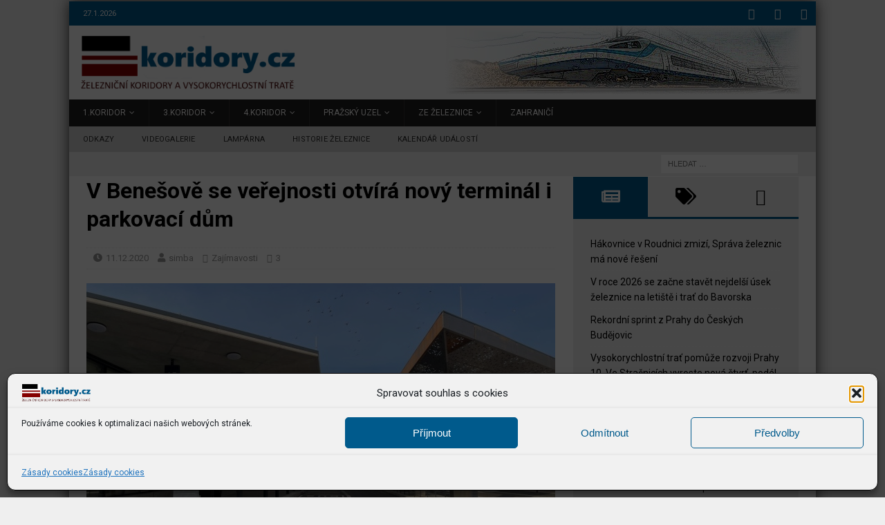

--- FILE ---
content_type: text/html; charset=UTF-8
request_url: https://www.koridory.cz/v-benesove-se-verejnosti-otvira-novy-terminal-i-parkovaci-dum/
body_size: 30936
content:
<!DOCTYPE html>
<html class="no-js mh-one-sb" lang="cs">
<head>
<meta charset="UTF-8">
<meta name="viewport" content="width=device-width, initial-scale=1.0">
<link rel="profile" href="http://gmpg.org/xfn/11" />
<title>V Benešově se veřejnosti otvírá nový terminál i parkovací dům &#8211; Železniční koridory</title>
<meta name='robots' content='max-image-preview:large' />
<link rel='dns-prefetch' href='//stats.wp.com' />
<link rel='dns-prefetch' href='//fonts.googleapis.com' />
<link rel="alternate" type="application/rss+xml" title="Železniční koridory &raquo; RSS zdroj" href="https://www.koridory.cz/feed/" />
<link rel="alternate" type="application/rss+xml" title="Železniční koridory &raquo; RSS komentářů" href="https://www.koridory.cz/comments/feed/" />
<link rel="alternate" type="application/rss+xml" title="Železniční koridory &raquo; RSS komentářů pro V Benešově se veřejnosti otvírá nový terminál i parkovací dům" href="https://www.koridory.cz/v-benesove-se-verejnosti-otvira-novy-terminal-i-parkovaci-dum/feed/" />
<link rel="alternate" title="oEmbed (JSON)" type="application/json+oembed" href="https://www.koridory.cz/wp-json/oembed/1.0/embed?url=https%3A%2F%2Fwww.koridory.cz%2Fv-benesove-se-verejnosti-otvira-novy-terminal-i-parkovaci-dum%2F" />
<link rel="alternate" title="oEmbed (XML)" type="text/xml+oembed" href="https://www.koridory.cz/wp-json/oembed/1.0/embed?url=https%3A%2F%2Fwww.koridory.cz%2Fv-benesove-se-verejnosti-otvira-novy-terminal-i-parkovaci-dum%2F&#038;format=xml" />
<style id='wp-img-auto-sizes-contain-inline-css' type='text/css'>
img:is([sizes=auto i],[sizes^="auto," i]){contain-intrinsic-size:3000px 1500px}
/*# sourceURL=wp-img-auto-sizes-contain-inline-css */
</style>
<link rel='stylesheet' id='ai1ec_style-css' href='//www.koridory.cz/wp-content/plugins/all-in-one-event-calendar/cache/247b4e3f_ai1ec_parsed_css.css?ver=3.0.0' type='text/css' media='all' />
<link rel='stylesheet' id='jetpack_related-posts-css' href='https://www.koridory.cz/wp-content/plugins/jetpack/modules/related-posts/related-posts.css?ver=20240116' type='text/css' media='all' />
<style id='wp-emoji-styles-inline-css' type='text/css'>

	img.wp-smiley, img.emoji {
		display: inline !important;
		border: none !important;
		box-shadow: none !important;
		height: 1em !important;
		width: 1em !important;
		margin: 0 0.07em !important;
		vertical-align: -0.1em !important;
		background: none !important;
		padding: 0 !important;
	}
/*# sourceURL=wp-emoji-styles-inline-css */
</style>
<link rel='stylesheet' id='wp-block-library-css' href='https://www.koridory.cz/wp-includes/css/dist/block-library/style.min.css?ver=6.9' type='text/css' media='all' />
<style id='global-styles-inline-css' type='text/css'>
:root{--wp--preset--aspect-ratio--square: 1;--wp--preset--aspect-ratio--4-3: 4/3;--wp--preset--aspect-ratio--3-4: 3/4;--wp--preset--aspect-ratio--3-2: 3/2;--wp--preset--aspect-ratio--2-3: 2/3;--wp--preset--aspect-ratio--16-9: 16/9;--wp--preset--aspect-ratio--9-16: 9/16;--wp--preset--color--black: #000000;--wp--preset--color--cyan-bluish-gray: #abb8c3;--wp--preset--color--white: #ffffff;--wp--preset--color--pale-pink: #f78da7;--wp--preset--color--vivid-red: #cf2e2e;--wp--preset--color--luminous-vivid-orange: #ff6900;--wp--preset--color--luminous-vivid-amber: #fcb900;--wp--preset--color--light-green-cyan: #7bdcb5;--wp--preset--color--vivid-green-cyan: #00d084;--wp--preset--color--pale-cyan-blue: #8ed1fc;--wp--preset--color--vivid-cyan-blue: #0693e3;--wp--preset--color--vivid-purple: #9b51e0;--wp--preset--gradient--vivid-cyan-blue-to-vivid-purple: linear-gradient(135deg,rgb(6,147,227) 0%,rgb(155,81,224) 100%);--wp--preset--gradient--light-green-cyan-to-vivid-green-cyan: linear-gradient(135deg,rgb(122,220,180) 0%,rgb(0,208,130) 100%);--wp--preset--gradient--luminous-vivid-amber-to-luminous-vivid-orange: linear-gradient(135deg,rgb(252,185,0) 0%,rgb(255,105,0) 100%);--wp--preset--gradient--luminous-vivid-orange-to-vivid-red: linear-gradient(135deg,rgb(255,105,0) 0%,rgb(207,46,46) 100%);--wp--preset--gradient--very-light-gray-to-cyan-bluish-gray: linear-gradient(135deg,rgb(238,238,238) 0%,rgb(169,184,195) 100%);--wp--preset--gradient--cool-to-warm-spectrum: linear-gradient(135deg,rgb(74,234,220) 0%,rgb(151,120,209) 20%,rgb(207,42,186) 40%,rgb(238,44,130) 60%,rgb(251,105,98) 80%,rgb(254,248,76) 100%);--wp--preset--gradient--blush-light-purple: linear-gradient(135deg,rgb(255,206,236) 0%,rgb(152,150,240) 100%);--wp--preset--gradient--blush-bordeaux: linear-gradient(135deg,rgb(254,205,165) 0%,rgb(254,45,45) 50%,rgb(107,0,62) 100%);--wp--preset--gradient--luminous-dusk: linear-gradient(135deg,rgb(255,203,112) 0%,rgb(199,81,192) 50%,rgb(65,88,208) 100%);--wp--preset--gradient--pale-ocean: linear-gradient(135deg,rgb(255,245,203) 0%,rgb(182,227,212) 50%,rgb(51,167,181) 100%);--wp--preset--gradient--electric-grass: linear-gradient(135deg,rgb(202,248,128) 0%,rgb(113,206,126) 100%);--wp--preset--gradient--midnight: linear-gradient(135deg,rgb(2,3,129) 0%,rgb(40,116,252) 100%);--wp--preset--font-size--small: 13px;--wp--preset--font-size--medium: 20px;--wp--preset--font-size--large: 36px;--wp--preset--font-size--x-large: 42px;--wp--preset--spacing--20: 0.44rem;--wp--preset--spacing--30: 0.67rem;--wp--preset--spacing--40: 1rem;--wp--preset--spacing--50: 1.5rem;--wp--preset--spacing--60: 2.25rem;--wp--preset--spacing--70: 3.38rem;--wp--preset--spacing--80: 5.06rem;--wp--preset--shadow--natural: 6px 6px 9px rgba(0, 0, 0, 0.2);--wp--preset--shadow--deep: 12px 12px 50px rgba(0, 0, 0, 0.4);--wp--preset--shadow--sharp: 6px 6px 0px rgba(0, 0, 0, 0.2);--wp--preset--shadow--outlined: 6px 6px 0px -3px rgb(255, 255, 255), 6px 6px rgb(0, 0, 0);--wp--preset--shadow--crisp: 6px 6px 0px rgb(0, 0, 0);}:where(.is-layout-flex){gap: 0.5em;}:where(.is-layout-grid){gap: 0.5em;}body .is-layout-flex{display: flex;}.is-layout-flex{flex-wrap: wrap;align-items: center;}.is-layout-flex > :is(*, div){margin: 0;}body .is-layout-grid{display: grid;}.is-layout-grid > :is(*, div){margin: 0;}:where(.wp-block-columns.is-layout-flex){gap: 2em;}:where(.wp-block-columns.is-layout-grid){gap: 2em;}:where(.wp-block-post-template.is-layout-flex){gap: 1.25em;}:where(.wp-block-post-template.is-layout-grid){gap: 1.25em;}.has-black-color{color: var(--wp--preset--color--black) !important;}.has-cyan-bluish-gray-color{color: var(--wp--preset--color--cyan-bluish-gray) !important;}.has-white-color{color: var(--wp--preset--color--white) !important;}.has-pale-pink-color{color: var(--wp--preset--color--pale-pink) !important;}.has-vivid-red-color{color: var(--wp--preset--color--vivid-red) !important;}.has-luminous-vivid-orange-color{color: var(--wp--preset--color--luminous-vivid-orange) !important;}.has-luminous-vivid-amber-color{color: var(--wp--preset--color--luminous-vivid-amber) !important;}.has-light-green-cyan-color{color: var(--wp--preset--color--light-green-cyan) !important;}.has-vivid-green-cyan-color{color: var(--wp--preset--color--vivid-green-cyan) !important;}.has-pale-cyan-blue-color{color: var(--wp--preset--color--pale-cyan-blue) !important;}.has-vivid-cyan-blue-color{color: var(--wp--preset--color--vivid-cyan-blue) !important;}.has-vivid-purple-color{color: var(--wp--preset--color--vivid-purple) !important;}.has-black-background-color{background-color: var(--wp--preset--color--black) !important;}.has-cyan-bluish-gray-background-color{background-color: var(--wp--preset--color--cyan-bluish-gray) !important;}.has-white-background-color{background-color: var(--wp--preset--color--white) !important;}.has-pale-pink-background-color{background-color: var(--wp--preset--color--pale-pink) !important;}.has-vivid-red-background-color{background-color: var(--wp--preset--color--vivid-red) !important;}.has-luminous-vivid-orange-background-color{background-color: var(--wp--preset--color--luminous-vivid-orange) !important;}.has-luminous-vivid-amber-background-color{background-color: var(--wp--preset--color--luminous-vivid-amber) !important;}.has-light-green-cyan-background-color{background-color: var(--wp--preset--color--light-green-cyan) !important;}.has-vivid-green-cyan-background-color{background-color: var(--wp--preset--color--vivid-green-cyan) !important;}.has-pale-cyan-blue-background-color{background-color: var(--wp--preset--color--pale-cyan-blue) !important;}.has-vivid-cyan-blue-background-color{background-color: var(--wp--preset--color--vivid-cyan-blue) !important;}.has-vivid-purple-background-color{background-color: var(--wp--preset--color--vivid-purple) !important;}.has-black-border-color{border-color: var(--wp--preset--color--black) !important;}.has-cyan-bluish-gray-border-color{border-color: var(--wp--preset--color--cyan-bluish-gray) !important;}.has-white-border-color{border-color: var(--wp--preset--color--white) !important;}.has-pale-pink-border-color{border-color: var(--wp--preset--color--pale-pink) !important;}.has-vivid-red-border-color{border-color: var(--wp--preset--color--vivid-red) !important;}.has-luminous-vivid-orange-border-color{border-color: var(--wp--preset--color--luminous-vivid-orange) !important;}.has-luminous-vivid-amber-border-color{border-color: var(--wp--preset--color--luminous-vivid-amber) !important;}.has-light-green-cyan-border-color{border-color: var(--wp--preset--color--light-green-cyan) !important;}.has-vivid-green-cyan-border-color{border-color: var(--wp--preset--color--vivid-green-cyan) !important;}.has-pale-cyan-blue-border-color{border-color: var(--wp--preset--color--pale-cyan-blue) !important;}.has-vivid-cyan-blue-border-color{border-color: var(--wp--preset--color--vivid-cyan-blue) !important;}.has-vivid-purple-border-color{border-color: var(--wp--preset--color--vivid-purple) !important;}.has-vivid-cyan-blue-to-vivid-purple-gradient-background{background: var(--wp--preset--gradient--vivid-cyan-blue-to-vivid-purple) !important;}.has-light-green-cyan-to-vivid-green-cyan-gradient-background{background: var(--wp--preset--gradient--light-green-cyan-to-vivid-green-cyan) !important;}.has-luminous-vivid-amber-to-luminous-vivid-orange-gradient-background{background: var(--wp--preset--gradient--luminous-vivid-amber-to-luminous-vivid-orange) !important;}.has-luminous-vivid-orange-to-vivid-red-gradient-background{background: var(--wp--preset--gradient--luminous-vivid-orange-to-vivid-red) !important;}.has-very-light-gray-to-cyan-bluish-gray-gradient-background{background: var(--wp--preset--gradient--very-light-gray-to-cyan-bluish-gray) !important;}.has-cool-to-warm-spectrum-gradient-background{background: var(--wp--preset--gradient--cool-to-warm-spectrum) !important;}.has-blush-light-purple-gradient-background{background: var(--wp--preset--gradient--blush-light-purple) !important;}.has-blush-bordeaux-gradient-background{background: var(--wp--preset--gradient--blush-bordeaux) !important;}.has-luminous-dusk-gradient-background{background: var(--wp--preset--gradient--luminous-dusk) !important;}.has-pale-ocean-gradient-background{background: var(--wp--preset--gradient--pale-ocean) !important;}.has-electric-grass-gradient-background{background: var(--wp--preset--gradient--electric-grass) !important;}.has-midnight-gradient-background{background: var(--wp--preset--gradient--midnight) !important;}.has-small-font-size{font-size: var(--wp--preset--font-size--small) !important;}.has-medium-font-size{font-size: var(--wp--preset--font-size--medium) !important;}.has-large-font-size{font-size: var(--wp--preset--font-size--large) !important;}.has-x-large-font-size{font-size: var(--wp--preset--font-size--x-large) !important;}
/*# sourceURL=global-styles-inline-css */
</style>

<style id='classic-theme-styles-inline-css' type='text/css'>
/*! This file is auto-generated */
.wp-block-button__link{color:#fff;background-color:#32373c;border-radius:9999px;box-shadow:none;text-decoration:none;padding:calc(.667em + 2px) calc(1.333em + 2px);font-size:1.125em}.wp-block-file__button{background:#32373c;color:#fff;text-decoration:none}
/*# sourceURL=/wp-includes/css/classic-themes.min.css */
</style>
<link rel='stylesheet' id='cmplz-general-css' href='https://www.koridory.cz/wp-content/plugins/complianz-gdpr/assets/css/cookieblocker.min.css?ver=1766575927' type='text/css' media='all' />
<link rel='stylesheet' id='mh-magazine-css' href='https://www.koridory.cz/wp-content/themes/mh-magazine/style.css?ver=3.9.13' type='text/css' media='all' />
<link rel='stylesheet' id='mh-magazine-child-css' href='https://www.koridory.cz/wp-content/themes/mh-magazine-child/style.css?ver=1.0.0' type='text/css' media='all' />
<link rel='stylesheet' id='mh-font-awesome-css' href='https://www.koridory.cz/wp-content/themes/mh-magazine/includes/font-awesome.min.css' type='text/css' media='all' />
<link rel='stylesheet' id='mh-google-fonts-css' href='https://fonts.googleapis.com/css?family=Roboto:300,400,400italic,600,700' type='text/css' media='all' />
<link rel='stylesheet' id='wpdiscuz-frontend-css-css' href='https://www.koridory.cz/wp-content/plugins/wpdiscuz/themes/default/style.css?ver=7.6.45' type='text/css' media='all' />
<style id='wpdiscuz-frontend-css-inline-css' type='text/css'>
 #wpdcom .wpd-blog-administrator .wpd-comment-label{color:#ffffff;background-color:#840000;border:none}#wpdcom .wpd-blog-administrator .wpd-comment-author, #wpdcom .wpd-blog-administrator .wpd-comment-author a{color:#840000}#wpdcom.wpd-layout-1 .wpd-comment .wpd-blog-administrator .wpd-avatar img{border-color:#840000}#wpdcom.wpd-layout-2 .wpd-comment.wpd-reply .wpd-comment-wrap.wpd-blog-administrator{border-left:3px solid #840000}#wpdcom.wpd-layout-2 .wpd-comment .wpd-blog-administrator .wpd-avatar img{border-bottom-color:#840000}#wpdcom.wpd-layout-3 .wpd-blog-administrator .wpd-comment-subheader{border-top:1px dashed #840000}#wpdcom.wpd-layout-3 .wpd-reply .wpd-blog-administrator .wpd-comment-right{border-left:1px solid #840000}#wpdcom .wpd-blog-editor .wpd-comment-label{color:#ffffff;background-color:#005A8C;border:none}#wpdcom .wpd-blog-editor .wpd-comment-author, #wpdcom .wpd-blog-editor .wpd-comment-author a{color:#005A8C}#wpdcom.wpd-layout-1 .wpd-comment .wpd-blog-editor .wpd-avatar img{border-color:#005A8C}#wpdcom.wpd-layout-2 .wpd-comment.wpd-reply .wpd-comment-wrap.wpd-blog-editor{border-left:3px solid #005A8C}#wpdcom.wpd-layout-2 .wpd-comment .wpd-blog-editor .wpd-avatar img{border-bottom-color:#005A8C}#wpdcom.wpd-layout-3 .wpd-blog-editor .wpd-comment-subheader{border-top:1px dashed #005A8C}#wpdcom.wpd-layout-3 .wpd-reply .wpd-blog-editor .wpd-comment-right{border-left:1px solid #005A8C}#wpdcom .wpd-blog-author .wpd-comment-label{color:#ffffff;background-color:#005A8C;border:none}#wpdcom .wpd-blog-author .wpd-comment-author, #wpdcom .wpd-blog-author .wpd-comment-author a{color:#005A8C}#wpdcom.wpd-layout-1 .wpd-comment .wpd-blog-author .wpd-avatar img{border-color:#005A8C}#wpdcom.wpd-layout-2 .wpd-comment .wpd-blog-author .wpd-avatar img{border-bottom-color:#005A8C}#wpdcom.wpd-layout-3 .wpd-blog-author .wpd-comment-subheader{border-top:1px dashed #005A8C}#wpdcom.wpd-layout-3 .wpd-reply .wpd-blog-author .wpd-comment-right{border-left:1px solid #005A8C}#wpdcom .wpd-blog-contributor .wpd-comment-label{color:#ffffff;background-color:#005A8C;border:none}#wpdcom .wpd-blog-contributor .wpd-comment-author, #wpdcom .wpd-blog-contributor .wpd-comment-author a{color:#005A8C}#wpdcom.wpd-layout-1 .wpd-comment .wpd-blog-contributor .wpd-avatar img{border-color:#005A8C}#wpdcom.wpd-layout-2 .wpd-comment .wpd-blog-contributor .wpd-avatar img{border-bottom-color:#005A8C}#wpdcom.wpd-layout-3 .wpd-blog-contributor .wpd-comment-subheader{border-top:1px dashed #005A8C}#wpdcom.wpd-layout-3 .wpd-reply .wpd-blog-contributor .wpd-comment-right{border-left:1px solid #005A8C}#wpdcom .wpd-blog-subscriber .wpd-comment-label{color:#ffffff;background-color:#005A8C;border:none}#wpdcom .wpd-blog-subscriber .wpd-comment-author, #wpdcom .wpd-blog-subscriber .wpd-comment-author a{color:#005A8C}#wpdcom.wpd-layout-2 .wpd-comment .wpd-blog-subscriber .wpd-avatar img{border-bottom-color:#005A8C}#wpdcom.wpd-layout-3 .wpd-blog-subscriber .wpd-comment-subheader{border-top:1px dashed #005A8C}#wpdcom .wpd-blog-ai1ec_event_assistant .wpd-comment-label{color:#ffffff;background-color:#005A8C;border:none}#wpdcom .wpd-blog-ai1ec_event_assistant .wpd-comment-author, #wpdcom .wpd-blog-ai1ec_event_assistant .wpd-comment-author a{color:#005A8C}#wpdcom.wpd-layout-1 .wpd-comment .wpd-blog-ai1ec_event_assistant .wpd-avatar img{border-color:#005A8C}#wpdcom.wpd-layout-2 .wpd-comment .wpd-blog-ai1ec_event_assistant .wpd-avatar img{border-bottom-color:#005A8C}#wpdcom.wpd-layout-3 .wpd-blog-ai1ec_event_assistant .wpd-comment-subheader{border-top:1px dashed #005A8C}#wpdcom.wpd-layout-3 .wpd-reply .wpd-blog-ai1ec_event_assistant .wpd-comment-right{border-left:1px solid #005A8C}#wpdcom .wpd-blog-anonymous .wpd-comment-label{color:#ffffff;background-color:#005A8C;border:none}#wpdcom .wpd-blog-anonymous .wpd-comment-author, #wpdcom .wpd-blog-anonymous .wpd-comment-author a{color:#005A8C}#wpdcom.wpd-layout-1 .wpd-comment .wpd-blog-anonymous .wpd-avatar img{border-color:#005A8C}#wpdcom.wpd-layout-2 .wpd-comment .wpd-blog-anonymous .wpd-avatar img{border-bottom-color:#005A8C}#wpdcom.wpd-layout-3 .wpd-blog-anonymous .wpd-comment-subheader{border-top:1px dashed #005A8C}#wpdcom.wpd-layout-3 .wpd-reply .wpd-blog-anonymous .wpd-comment-right{border-left:1px solid #005A8C}#wpdcom .wpd-blog-post_author .wpd-comment-label{color:#ffffff;background-color:#005A8C;border:none}#wpdcom .wpd-blog-post_author .wpd-comment-author, #wpdcom .wpd-blog-post_author .wpd-comment-author a{color:#005A8C}#wpdcom .wpd-blog-post_author .wpd-avatar img{border-color:#005A8C}#wpdcom.wpd-layout-1 .wpd-comment .wpd-blog-post_author .wpd-avatar img{border-color:#005A8C}#wpdcom.wpd-layout-2 .wpd-comment.wpd-reply .wpd-comment-wrap.wpd-blog-post_author{border-left:3px solid #005A8C}#wpdcom.wpd-layout-2 .wpd-comment .wpd-blog-post_author .wpd-avatar img{border-bottom-color:#005A8C}#wpdcom.wpd-layout-3 .wpd-blog-post_author .wpd-comment-subheader{border-top:1px dashed #005A8C}#wpdcom.wpd-layout-3 .wpd-reply .wpd-blog-post_author .wpd-comment-right{border-left:1px solid #005A8C}#wpdcom .wpd-blog-guest .wpd-comment-label{color:#ffffff;background-color:#005A8C;border:none}#wpdcom .wpd-blog-guest .wpd-comment-author, #wpdcom .wpd-blog-guest .wpd-comment-author a{color:#005A8C}#wpdcom.wpd-layout-3 .wpd-blog-guest .wpd-comment-subheader{border-top:1px dashed #005A8C}#comments, #respond, .comments-area, #wpdcom{}#wpdcom .ql-editor > *{color:#777777}#wpdcom .ql-editor::before{}#wpdcom .ql-toolbar{border:1px solid #DDDDDD;border-top:none}#wpdcom .ql-container{border:1px solid #DDDDDD;border-bottom:none}#wpdcom .wpd-form-row .wpdiscuz-item input[type="text"], #wpdcom .wpd-form-row .wpdiscuz-item input[type="email"], #wpdcom .wpd-form-row .wpdiscuz-item input[type="url"], #wpdcom .wpd-form-row .wpdiscuz-item input[type="color"], #wpdcom .wpd-form-row .wpdiscuz-item input[type="date"], #wpdcom .wpd-form-row .wpdiscuz-item input[type="datetime"], #wpdcom .wpd-form-row .wpdiscuz-item input[type="datetime-local"], #wpdcom .wpd-form-row .wpdiscuz-item input[type="month"], #wpdcom .wpd-form-row .wpdiscuz-item input[type="number"], #wpdcom .wpd-form-row .wpdiscuz-item input[type="time"], #wpdcom textarea, #wpdcom select{border:1px solid #DDDDDD;color:#777777}#wpdcom .wpd-form-row .wpdiscuz-item textarea{border:1px solid #DDDDDD}#wpdcom input::placeholder, #wpdcom textarea::placeholder, #wpdcom input::-moz-placeholder, #wpdcom textarea::-webkit-input-placeholder{}#wpdcom .wpd-comment-text{color:#777777}#wpdcom .wpd-thread-head .wpd-thread-info{border-bottom:2px solid #005A8C}#wpdcom .wpd-thread-head .wpd-thread-info.wpd-reviews-tab svg{fill:#005A8C}#wpdcom .wpd-thread-head .wpdiscuz-user-settings{border-bottom:2px solid #005A8C}#wpdcom .wpd-thread-head .wpdiscuz-user-settings:hover{color:#005A8C}#wpdcom .wpd-comment .wpd-follow-link:hover{color:#005A8C}#wpdcom .wpd-comment-status .wpd-sticky{color:#005A8C}#wpdcom .wpd-thread-filter .wpdf-active{color:#005A8C;border-bottom-color:#005A8C}#wpdcom .wpd-comment-info-bar{border:1px dashed #337ba3;background:#e6eff4}#wpdcom .wpd-comment-info-bar .wpd-current-view i{color:#005A8C}#wpdcom .wpd-filter-view-all:hover{background:#005A8C}#wpdcom .wpdiscuz-item .wpdiscuz-rating > label{color:#DDDDDD}#wpdcom .wpdiscuz-item .wpdiscuz-rating:not(:checked) > label:hover, .wpdiscuz-rating:not(:checked) > label:hover ~ label{}#wpdcom .wpdiscuz-item .wpdiscuz-rating > input ~ label:hover, #wpdcom .wpdiscuz-item .wpdiscuz-rating > input:not(:checked) ~ label:hover ~ label, #wpdcom .wpdiscuz-item .wpdiscuz-rating > input:not(:checked) ~ label:hover ~ label{color:#FFED85}#wpdcom .wpdiscuz-item .wpdiscuz-rating > input:checked ~ label:hover, #wpdcom .wpdiscuz-item .wpdiscuz-rating > input:checked ~ label:hover, #wpdcom .wpdiscuz-item .wpdiscuz-rating > label:hover ~ input:checked ~ label, #wpdcom .wpdiscuz-item .wpdiscuz-rating > input:checked + label:hover ~ label, #wpdcom .wpdiscuz-item .wpdiscuz-rating > input:checked ~ label:hover ~ label, .wpd-custom-field .wcf-active-star, #wpdcom .wpdiscuz-item .wpdiscuz-rating > input:checked ~ label{color:#FFD700}#wpd-post-rating .wpd-rating-wrap .wpd-rating-stars svg .wpd-star{fill:#DDDDDD}#wpd-post-rating .wpd-rating-wrap .wpd-rating-stars svg .wpd-active{fill:#FFD700}#wpd-post-rating .wpd-rating-wrap .wpd-rate-starts svg .wpd-star{fill:#DDDDDD}#wpd-post-rating .wpd-rating-wrap .wpd-rate-starts:hover svg .wpd-star{fill:#FFED85}#wpd-post-rating.wpd-not-rated .wpd-rating-wrap .wpd-rate-starts svg:hover ~ svg .wpd-star{fill:#DDDDDD}.wpdiscuz-post-rating-wrap .wpd-rating .wpd-rating-wrap .wpd-rating-stars svg .wpd-star{fill:#DDDDDD}.wpdiscuz-post-rating-wrap .wpd-rating .wpd-rating-wrap .wpd-rating-stars svg .wpd-active{fill:#FFD700}#wpdcom .wpd-comment .wpd-follow-active{color:#ff7a00}#wpdcom .page-numbers{color:#555;border:#555 1px solid}#wpdcom span.current{background:#555}#wpdcom.wpd-layout-1 .wpd-new-loaded-comment > .wpd-comment-wrap > .wpd-comment-right{background:#E6EFF4}#wpdcom.wpd-layout-2 .wpd-new-loaded-comment.wpd-comment > .wpd-comment-wrap > .wpd-comment-right{background:#E6EFF4}#wpdcom.wpd-layout-2 .wpd-new-loaded-comment.wpd-comment.wpd-reply > .wpd-comment-wrap > .wpd-comment-right{background:transparent}#wpdcom.wpd-layout-2 .wpd-new-loaded-comment.wpd-comment.wpd-reply > .wpd-comment-wrap{background:#E6EFF4}#wpdcom.wpd-layout-3 .wpd-new-loaded-comment.wpd-comment > .wpd-comment-wrap > .wpd-comment-right{background:#E6EFF4}#wpdcom .wpd-follow:hover i, #wpdcom .wpd-unfollow:hover i, #wpdcom .wpd-comment .wpd-follow-active:hover i{color:#005A8C}#wpdcom .wpdiscuz-readmore{cursor:pointer;color:#005A8C}.wpd-custom-field .wcf-pasiv-star, #wpcomm .wpdiscuz-item .wpdiscuz-rating > label{color:#DDDDDD}.wpd-wrapper .wpd-list-item.wpd-active{border-top:3px solid #005A8C}#wpdcom.wpd-layout-2 .wpd-comment.wpd-reply.wpd-unapproved-comment .wpd-comment-wrap{border-left:3px solid #E6EFF4}#wpdcom.wpd-layout-3 .wpd-comment.wpd-reply.wpd-unapproved-comment .wpd-comment-right{border-left:1px solid #E6EFF4}#wpdcom .wpd-prim-button{background-color:#005A8C;color:#FFFFFF}#wpdcom .wpd_label__check i.wpdicon-on{color:#005A8C;border:1px solid #80adc6}#wpd-bubble-wrapper #wpd-bubble-all-comments-count{color:#005A8C}#wpd-bubble-wrapper > div{background-color:#005A8C}#wpd-bubble-wrapper > #wpd-bubble #wpd-bubble-add-message{background-color:#005A8C}#wpd-bubble-wrapper > #wpd-bubble #wpd-bubble-add-message::before{border-left-color:#005A8C;border-right-color:#005A8C}#wpd-bubble-wrapper.wpd-right-corner > #wpd-bubble #wpd-bubble-add-message::before{border-left-color:#005A8C;border-right-color:#005A8C}.wpd-inline-icon-wrapper path.wpd-inline-icon-first{fill:#005A8C}.wpd-inline-icon-count{background-color:#005A8C}.wpd-inline-icon-count::before{border-right-color:#005A8C}.wpd-inline-form-wrapper::before{border-bottom-color:#005A8C}.wpd-inline-form-question{background-color:#005A8C}.wpd-inline-form{background-color:#005A8C}.wpd-last-inline-comments-wrapper{border-color:#005A8C}.wpd-last-inline-comments-wrapper::before{border-bottom-color:#005A8C}.wpd-last-inline-comments-wrapper .wpd-view-all-inline-comments{background:#005A8C}.wpd-last-inline-comments-wrapper .wpd-view-all-inline-comments:hover,.wpd-last-inline-comments-wrapper .wpd-view-all-inline-comments:active,.wpd-last-inline-comments-wrapper .wpd-view-all-inline-comments:focus{background-color:#005A8C}#wpdcom .ql-snow .ql-tooltip[data-mode="link"]::before{content:"Zadejte odkaz:"}#wpdcom .ql-snow .ql-tooltip.ql-editing a.ql-action::after{content:"Uložit"}.comments-area{width:auto}
/*# sourceURL=wpdiscuz-frontend-css-inline-css */
</style>
<link rel='stylesheet' id='wpdiscuz-fa-css' href='https://www.koridory.cz/wp-content/plugins/wpdiscuz/assets/third-party/font-awesome-5.13.0/css/fa.min.css?ver=7.6.45' type='text/css' media='all' />
<link rel='stylesheet' id='wpdiscuz-combo-css-css' href='https://www.koridory.cz/wp-content/plugins/wpdiscuz/assets/css/wpdiscuz-combo-no_quill.min.css?ver=6.9' type='text/css' media='all' />
<link rel='stylesheet' id='wp-featherlight-css' href='https://www.koridory.cz/wp-content/plugins/wp-featherlight/css/wp-featherlight.min.css?ver=1.3.4' type='text/css' media='all' />
<link rel='stylesheet' id='sharedaddy-css' href='https://www.koridory.cz/wp-content/plugins/jetpack/modules/sharedaddy/sharing.css?ver=15.4' type='text/css' media='all' />
<link rel='stylesheet' id='social-logos-css' href='https://www.koridory.cz/wp-content/plugins/jetpack/_inc/social-logos/social-logos.min.css?ver=15.4' type='text/css' media='all' />
<script type="text/javascript" id="jetpack_related-posts-js-extra">
/* <![CDATA[ */
var related_posts_js_options = {"post_heading":"h4"};
//# sourceURL=jetpack_related-posts-js-extra
/* ]]> */
</script>
<script type="text/javascript" src="https://www.koridory.cz/wp-content/plugins/jetpack/_inc/build/related-posts/related-posts.min.js?ver=20240116" id="jetpack_related-posts-js"></script>
<script type="text/javascript" src="https://www.koridory.cz/wp-includes/js/jquery/jquery.min.js?ver=3.7.1" id="jquery-core-js"></script>
<script type="text/javascript" src="https://www.koridory.cz/wp-includes/js/jquery/jquery-migrate.min.js?ver=3.4.1" id="jquery-migrate-js"></script>
<script type="text/javascript" src="https://www.koridory.cz/wp-content/themes/mh-magazine/js/scripts.js?ver=3.9.13" id="mh-scripts-js"></script>
<link rel="https://api.w.org/" href="https://www.koridory.cz/wp-json/" /><link rel="alternate" title="JSON" type="application/json" href="https://www.koridory.cz/wp-json/wp/v2/posts/51232" /><link rel="EditURI" type="application/rsd+xml" title="RSD" href="https://www.koridory.cz/xmlrpc.php?rsd" />
<link rel="canonical" href="https://www.koridory.cz/v-benesove-se-verejnosti-otvira-novy-terminal-i-parkovaci-dum/" />
<link rel='shortlink' href='https://www.koridory.cz/?p=51232' />
	<style>img#wpstats{display:none}</style>
					<style>.cmplz-hidden {
					display: none !important;
				}</style><style type="text/css">
.mh-navigation li:hover, .mh-navigation ul li:hover > ul, .mh-main-nav-wrap, .mh-main-nav, .mh-social-nav li a:hover, .entry-tags li, .mh-slider-caption, .mh-widget-layout8 .mh-widget-title .mh-footer-widget-title-inner, .mh-widget-col-1 .mh-slider-caption, .mh-widget-col-1 .mh-posts-lineup-caption, .mh-carousel-layout1, .mh-spotlight-widget, .mh-social-widget li a, .mh-author-bio-widget, .mh-footer-widget .mh-tab-comment-excerpt, .mh-nip-item:hover .mh-nip-overlay, .mh-widget .tagcloud a, .mh-footer-widget .tagcloud a, .mh-footer, .mh-copyright-wrap, input[type=submit]:hover, #infinite-handle span:hover { background: #1f1e1e; }
.mh-extra-nav-bg { background: rgba(31, 30, 30, 0.2); }
.mh-slider-caption, .mh-posts-stacked-title, .mh-posts-lineup-caption { background: #1f1e1e; background: rgba(31, 30, 30, 0.8); }
@media screen and (max-width: 900px) { #mh-mobile .mh-slider-caption, #mh-mobile .mh-posts-lineup-caption { background: rgba(31, 30, 30, 1); } }
.slicknav_menu, .slicknav_nav ul, #mh-mobile .mh-footer-widget .mh-posts-stacked-overlay { border-color: #1f1e1e; }
.mh-copyright, .mh-copyright a { color: #fff; }
.mh-widget-layout4 .mh-widget-title { background: #005a8c; background: rgba(0, 90, 140, 0.6); }
.mh-preheader, .mh-wide-layout .mh-subheader, .mh-ticker-title, .mh-main-nav li:hover, .mh-footer-nav, .slicknav_menu, .slicknav_btn, .slicknav_nav .slicknav_item:hover, .slicknav_nav a:hover, .mh-back-to-top, .mh-subheading, .entry-tags .fa, .entry-tags li:hover, .mh-widget-layout2 .mh-widget-title, .mh-widget-layout4 .mh-widget-title-inner, .mh-widget-layout4 .mh-footer-widget-title, .mh-widget-layout5 .mh-widget-title-inner, .mh-widget-layout6 .mh-widget-title, #mh-mobile .flex-control-paging li a.flex-active, .mh-image-caption, .mh-carousel-layout1 .mh-carousel-caption, .mh-tab-button.active, .mh-tab-button.active:hover, .mh-footer-widget .mh-tab-button.active, .mh-social-widget li:hover a, .mh-footer-widget .mh-social-widget li a, .mh-footer-widget .mh-author-bio-widget, .tagcloud a:hover, .mh-widget .tagcloud a:hover, .mh-footer-widget .tagcloud a:hover, .mh-posts-stacked-item .mh-meta, .page-numbers:hover, .mh-loop-pagination .current, .mh-comments-pagination .current, .pagelink, a:hover .pagelink, input[type=submit], #infinite-handle span { background: #005a8c; }
.mh-main-nav-wrap .slicknav_nav ul, blockquote, .mh-widget-layout1 .mh-widget-title, .mh-widget-layout3 .mh-widget-title, .mh-widget-layout5 .mh-widget-title, .mh-widget-layout8 .mh-widget-title:after, #mh-mobile .mh-slider-caption, .mh-carousel-layout1, .mh-spotlight-widget, .mh-author-bio-widget, .mh-author-bio-title, .mh-author-bio-image-frame, .mh-video-widget, .mh-tab-buttons, textarea:hover, input[type=text]:hover, input[type=email]:hover, input[type=tel]:hover, input[type=url]:hover { border-color: #005a8c; }
.mh-header-tagline, .mh-dropcap, .mh-carousel-layout1 .flex-direction-nav a, .mh-carousel-layout2 .mh-carousel-caption, .mh-posts-digest-small-category, .mh-posts-lineup-more, .bypostauthor .fn:after, .mh-comment-list .comment-reply-link:before, #respond #cancel-comment-reply-link:before { color: #005a8c; }
.mh-subheader, .page-numbers, a .pagelink, .mh-widget-layout3 .mh-widget-title, .mh-widget .search-form, .mh-tab-button, .mh-tab-content, .mh-nip-widget, .mh-magazine-facebook-page-widget, .mh-social-widget, .mh-posts-horizontal-widget, .mh-ad-spot, .mh-info-spot { background: #efefef; }
.mh-tab-post-item { border-color: rgba(255, 255, 255, 0.3); }
.mh-tab-comment-excerpt { background: rgba(255, 255, 255, 0.6); }
.entry-content a { color: #005a8c; }
a:hover, .entry-content a:hover, #respond a:hover, #respond #cancel-comment-reply-link:hover, #respond .logged-in-as a:hover, .mh-comment-list .comment-meta a:hover, .mh-ping-list .mh-ping-item a:hover, .mh-meta a:hover, .mh-breadcrumb a:hover, .mh-tabbed-widget a:hover { color: #840000; }
</style>
<!--[if lt IE 9]>
<script src="https://www.koridory.cz/wp-content/themes/mh-magazine/js/css3-mediaqueries.js"></script>
<![endif]-->
<style type="text/css">
h1, h2, h3, h4, h5, h6, .mh-custom-posts-small-title { font-family: "Roboto"; }
body { font-family: "Roboto"; }
</style>
<style type="text/css" id="custom-background-css">
body.custom-background { background-color: #efefef; }
</style>
	
<!-- Jetpack Open Graph Tags -->
<meta property="og:type" content="article" />
<meta property="og:title" content="V Benešově se veřejnosti otvírá nový terminál i parkovací dům" />
<meta property="og:url" content="https://www.koridory.cz/v-benesove-se-verejnosti-otvira-novy-terminal-i-parkovaci-dum/" />
<meta property="og:description" content="V neděli 13. prosince 2020 bude do provozu uveden nový autobusový terminál v Benešově (u Prahy). Od brzkých ranních hodin tak budou autobusy vyjíždět již z nových stanovišť, a to podle nových jízdn…" />
<meta property="article:published_time" content="2020-12-11T14:35:42+00:00" />
<meta property="article:modified_time" content="2020-12-11T14:47:13+00:00" />
<meta property="og:site_name" content="Železniční koridory" />
<meta property="og:image" content="https://www.koridory.cz/wp-content/uploads/2020/12/Benesov_terminal_nahled.jpg" />
<meta property="og:image:width" content="678" />
<meta property="og:image:height" content="382" />
<meta property="og:image:alt" content="" />
<meta property="og:locale" content="cs_CZ" />
<meta name="twitter:text:title" content="V Benešově se veřejnosti otvírá nový terminál i parkovací dům" />
<meta name="twitter:image" content="https://www.koridory.cz/wp-content/uploads/2020/12/Benesov_terminal_nahled.jpg?w=640" />
<meta name="twitter:card" content="summary_large_image" />

<!-- End Jetpack Open Graph Tags -->
<link rel="icon" href="https://www.koridory.cz/wp-content/uploads/2017/03/ikona-web-152x152-150x112.png" sizes="32x32" />
<link rel="icon" href="https://www.koridory.cz/wp-content/uploads/2017/03/ikona-web-152x152.png" sizes="192x192" />
<link rel="apple-touch-icon" href="https://www.koridory.cz/wp-content/uploads/2017/03/ikona-web-152x152.png" />
<meta name="msapplication-TileImage" content="https://www.koridory.cz/wp-content/uploads/2017/03/ikona-web-152x152.png" />
		<style type="text/css" id="wp-custom-css">
			.entry-content h1, .entry-content h2, .entry-content h3, .entry-content h4, .entry-content h5, .entry-content h6, .entry-content p, .entry-content blockquote, .entry-content table, .entry-content .flex-vid, .entry-content .mh-row, .entry-content .mh-video-container{
	margin-bottom: 1,0rem; }

.entry-tags {
    margin-top: 20px; }

.mh-posts-large-excerpt {
	display: none; }

.mh-wrapper {
	padding-top: 1px; }

/* Podtržení odkazu v příspěvku */
.entry-content a {
	text-decoration: underline; }

.mh-custom-posts-item {
	padding: 10px 0; }

.mh-container-outer {
  margin: 2px auto;
	box-shadow: 0px 0px 20px rgba(50, 50, 50, 1); }

.mh-site-logo {
	padding: 15px; }

.mh-header-2 {
	margin: 0 20px 0 0; }

.mh-main-nav li {
    font-size: 12px;
    font-weight: 400; }

/* galerie vestavěná - text pod obrázkem */
.gallery-caption {
	opacity: 1; }

/* galerie */
.featherlight .featherlight-content .caption {    
	font-size: 0.85rem;
  font-weight: 400;
	white-space: normal;
    background-color:     rgba(0,0,0,.5);
   z-index: 600;
   max-width: 50%;
   text-align: left;
   min-width: 140px;
   padding: 10px;
   bottom: 20px;}

/* nadpisy */

h3 {
font-size: 1.4rem; }

h4 {
font-size: 1.2rem;
padding-left: 35px;}

.mh-widget-title {
	padding-left: 0px; }

h6 {
font-size: 0.625rem;
font-weight: 400; }

/* citace */
blockquote {
border-left: 4px solid #840000;
padding: 10px 0 5px 22px;
    color: #706F6D;
    font-size: 14px;
    background-color: #f5f5f5;
    border-bottom: 3px solid #f0f0f0;
    border-right: 3px solid #f0f0f0; }

/* Galerie BWG */
.bwg_container {
	margin-bottom: 20px; }

#bwg_container1_0 #bwg_container2_0 .bwg_standart_thumbnails_0 {
    border: 1px solid #f0f0f0;
    border-radius: 5px;
	  margin-bottom: 20px; }

#bwg_container1_1 #bwg_container2_1 .bwg_standart_thumbnails_1 {
	  border: 2px solid #f0f0f0;
    border-radius: 5px;
	  margin-bottom: 20px; }

#bwg_container1_2 #bwg_container2_2 .bwg_standart_thumbnails_2 {
	  border: 2px solid #f0f0f0;
    border-radius: 5px;
	  margin-bottom: 20px; }

#bwg_container1_3 #bwg_container2_3 .bwg_standart_thumbnails_3 {
	  border: 2px solid #f0f0f0;
    border-radius: 5px;
	  margin-bottom: 20px; }

#bwg_container1_0 #bwg_container2_0 .bwg_album_thumbnails_0 {
    border: 1px solid #f0f0f0;
    border-radius: 5px;
		margin-bottom: 20px;}

#spider_popup_wrap
.bwg_image_description,.bwg_image_description *,.bwg_image_title, .bwg_image_title * {
    word-break: normal; }
	

/* Kalendář událostí */
.ai1ec-agenda-widget-view .ai1ec-event .ai1ec-allday-badge {
	display: none; }

.ai1ec-event-footer {
	display: none; }

.ai1ec-calendar-toolbar {
	display: none; }

.ai1ec-single-event .ai1ec-event-details .ai1ec-row, .ai1ec-multi-event .ai1ec-event-details .ai1ec-row {
	display: none; }

/* Komentáře */
.mh-comment-list .comment-meta {
	margin-bottom: 10px;
	background-color: #ebebeb; }

.mh-comment-list .comment-body { background-color: #f8f8f8;
	padding-left: 10px; }

.mh-comment-list .comment-reply-link {
	margin-bottom: 1px;
	font-size: 11px; }

.wpl-likebox {
	display: none; }

#wpdcom a {
	text-decoration: underline; }

/* formulář */
.contact-form {
	background-color: #f8f8f8;
	border: 1px solid #c1c1c1;
	padding: 10px; }

/* galerie jetpack (náhledy) */
.tiled-gallery-caption {
	text-indent: 0px;
  padding: 10px;
  font-size: 12px;}

/* podobné příspěvky */
#jp-relatedposts h3.jp-relatedposts-headline { 
	font-family: "Roboto";
	font-size: 11pt;
	color: #fff;
	text-transform: uppercase;
	border-bottom: 0px solid #005a8c;
	background: #005a8c;
	line-height: 0.2;
	padding: 0px 8px 12px; }

#jp-relatedposts .jp-relatedposts-items .jp-relatedposts-post .jp-relatedposts-post-title a { 
	font-weight: 700;
	color: #000; }
	
#jp-relatedposts .jp-relatedposts-items-visual h4.jp-relatedposts-post-title, #jp-relatedposts .jp-relatedposts-items p, #jp-relatedposts .jp-relatedposts-items time {
	padding-left: 3px; }

/* Vložené obrázky popis */
figcaption.wp-caption-text {
	margin-top: 1px;
	font-size: 12px;
	font-weight: 400;
	font-style: italic;
  color: #000;
  position: relative;
  left: 0px;
	padding: 5px;
  background-color: #EAE9DE;
     }

/*.mh-widget-layout5 .custom-html-widget {
	border-bottom: 1px solid #005a8c; }*/

/* komentáře wp-discus */
[wpd-tooltip]::after {
	transform: translateX(-100%) translateY(-100%); }

.wpd-inline-form-wrapper {
	left: -90px; }

#wpdcom .wpd-tools-actions {
	left: -200%; }




		</style>
		<link rel='stylesheet' id='bwg_frontend-css' href='https://www.koridory.cz/wp-content/plugins/photo-gallery/css/bwg_frontend.css?ver=2.4.6' type='text/css' media='all' />
<style id='bwg_frontend-inline-css' type='text/css'>
    #bwg_container1_0 #bwg_container2_0 .bwg-container-0 {
      width: 480px;
      justify-content: center;
      background-color: rgba(245, 245, 245, 1.00);
            padding-left: 10px;
      padding-top: 10px;
      max-width: 100%;
            }
    #bwg_container1_0 #bwg_container2_0 .bwg-container-0 .bwg-item {
      justify-content: flex-start;
      max-width: 120px;
            width: 120px !important;
          }
    #bwg_container1_0 #bwg_container2_0 .bwg-container-0 .bwg-item > a {
       margin-right: 10px;
       margin-bottom: 10px;
    }
    #bwg_container1_0 #bwg_container2_0 .bwg-container-0 .bwg-item0 {
      padding: 4px;
      background-color: #F2F2F2;
      border: 1px solid #B3B3B3;
      opacity: 1.00;
      filter: Alpha(opacity=100);
      border-radius: 3px;
      box-shadow: 5px 5px 5px #888888;
    }
    #bwg_container1_0 #bwg_container2_0 .bwg-container-0 .bwg-item1 img {
      max-height: none;
      max-width: none;
      padding: 0 !important;
    }
        @media only screen and (min-width: 480px) {
      #bwg_container1_0 #bwg_container2_0 .bwg-container-0 .bwg-item0 {
        transition: all 0.3s ease 0s;-webkit-transition: all 0.3s ease 0s;      }
      #bwg_container1_0 #bwg_container2_0 .bwg-container-0 .bwg-item0:hover {
        -ms-transform: scale(1.1);
        -webkit-transform: scale(1.1);
        transform: scale(1.1);
      }
    }
          #bwg_container1_0 #bwg_container2_0 .bwg-container-0 .bwg-item1 {
      padding-top: 75%;
    }
        #bwg_container1_0 #bwg_container2_0 .bwg-container-0 .bwg-title2,
    #bwg_container1_0 #bwg_container2_0 .bwg-container-0 .bwg-ecommerce2 {
      color: #CCCCCC;
      font-family: arial;
      font-size: 12px;
      font-weight: normal;
      padding: 2px;
      text-shadow: 0px 0px 0px #888888;
      max-height:100%;
    }
    #bwg_container1_0 #bwg_container2_0 .bwg-container-0 .bwg-play-icon2 {
      font-size: 24px;
    }
    #bwg_container1_0 #bwg_container2_0 .bwg-container-0 .bwg-ecommerce2 {
      font-size: 14.4px;
    }
        #bwg_container1_0 #bwg_container2_0 #spider_popup_overlay_0 {
      background-color: #000000;
      opacity: 0.95;
      filter: Alpha(opacity=95);
    }
    
      #bwg_container1_0 #bwg_container2_0 .bwg_gal_title_0 {
      background-color: rgba(0, 0, 0, 0);
      color: #840000;
      display: block;
      font-family: arial;
      font-size: 12px;
      font-weight: bold;
      padding: 2px;
      text-shadow: 0px 0px 0px #888888;
      text-align: left;
      }
      
/*# sourceURL=bwg_frontend-inline-css */
</style>
<link rel='stylesheet' id='bwg_font-awesome-css' href='https://www.koridory.cz/wp-content/plugins/photo-gallery/css/font-awesome/font-awesome.css?ver=4.6.3' type='text/css' media='all' />
<link rel='stylesheet' id='bwg_mCustomScrollbar-css' href='https://www.koridory.cz/wp-content/plugins/photo-gallery/css/jquery.mCustomScrollbar.css?ver=2.4.6' type='text/css' media='all' />
</head>
<body data-cmplz=1 id="mh-mobile" class="wp-singular post-template-default single single-post postid-51232 single-format-standard custom-background wp-custom-logo wp-theme-mh-magazine wp-child-theme-mh-magazine-child wp-featherlight-captions mh-boxed-layout mh-right-sb mh-loop-layout4 mh-widget-layout5 mh-loop-hide-caption" itemscope="itemscope" itemtype="https://schema.org/WebPage">
<div class="mh-container mh-container-outer">
<div class="mh-header-nav-mobile clearfix"></div>
	<div class="mh-preheader">
    	<div class="mh-container mh-container-inner mh-row clearfix">
							<div class="mh-header-bar-content mh-header-bar-top-left mh-col-2-3 clearfix">
											<div class="mh-header-date mh-header-date-top">
							27.1.2026						</div>
									</div>
										<div class="mh-header-bar-content mh-header-bar-top-right mh-col-1-3 clearfix">
											<nav class="mh-social-icons mh-social-nav mh-social-nav-top clearfix" itemscope="itemscope" itemtype="https://schema.org/SiteNavigationElement">
							<div class="menu-social-header-container"><ul id="menu-social-header" class="menu"><li id="menu-item-38786" class="menu-item menu-item-type-custom menu-item-object-custom menu-item-38786"><a target="_blank" href="https://www.facebook.com/Koridorycz-463921960375503"><i class="fa fa-mh-social"></i><span class="screen-reader-text">Facebook Koridory.cz</span></a></li>
<li id="menu-item-40887" class="menu-item menu-item-type-custom menu-item-object-custom menu-item-40887"><a target="_blank" href="https://twitter.com/4koridor"><i class="fa fa-mh-social"></i><span class="screen-reader-text">Twitter</span></a></li>
<li id="menu-item-38787" class="menu-item menu-item-type-custom menu-item-object-custom menu-item-38787"><a target="_blank" href="http://www.youtube.com/user/4koridor/playlists?view_as=public"><i class="fa fa-mh-social"></i><span class="screen-reader-text">YouTube videogalerie</span></a></li>
</ul></div>						</nav>
									</div>
					</div>
	</div>
<header class="mh-header" itemscope="itemscope" itemtype="https://schema.org/WPHeader">
	<div class="mh-container mh-container-inner clearfix">
		<div class="mh-custom-header clearfix">
<div class="mh-header-columns mh-row clearfix">
<div class="mh-col-1-3 mh-site-identity">
<div class="mh-site-logo" role="banner" itemscope="itemscope" itemtype="https://schema.org/Brand">
<a href="https://www.koridory.cz/" class="custom-logo-link" rel="home"><img width="365" height="90" src="https://www.koridory.cz/wp-content/uploads/2017/03/logo-web-mh-magazine.png" class="custom-logo" alt="Železniční koridory" decoding="async" srcset="https://www.koridory.cz/wp-content/uploads/2017/03/logo-web-mh-magazine.png 365w, https://www.koridory.cz/wp-content/uploads/2017/03/logo-web-mh-magazine-300x74.png 300w" sizes="(max-width: 365px) 100vw, 365px" /></a></div>
</div>
<aside class="mh-col-2-3 mh-header-widget-2">
<div id="custom_html-2" class="widget_text mh-widget mh-header-2 widget_custom_html"><div class="textwidget custom-html-widget"><img class="alignnone wp-image-38830 size-full" src="https://www.koridory.cz/wp-content/uploads/2017/03/obr-header.jpg" alt="" width="516" height="100" /></div></div></aside>
</div>
</div>
	</div>
	<div class="mh-main-nav-wrap">
		<nav class="mh-navigation mh-main-nav mh-container mh-container-inner clearfix" itemscope="itemscope" itemtype="https://schema.org/SiteNavigationElement">
			<div class="menu-hlavni-container"><ul id="menu-hlavni" class="menu"><li id="menu-item-38758" class="menu-item menu-item-type-taxonomy menu-item-object-category menu-item-has-children menu-item-38758"><a href="https://www.koridory.cz/category/1-koridor/">1.koridor</a>
<ul class="sub-menu">
	<li id="menu-item-38760" class="menu-item menu-item-type-taxonomy menu-item-object-category menu-item-38760"><a href="https://www.koridory.cz/category/prazsky-uzel/bubenec-holesovice-2/">Bubeneč &#8211; Holešovice</a></li>
	<li id="menu-item-38759" class="menu-item menu-item-type-taxonomy menu-item-object-category menu-item-38759"><a href="https://www.koridory.cz/category/1-koridor/bechovice-uvaly/">Běchovice &#8211; Úvaly</a></li>
	<li id="menu-item-51468" class="menu-item menu-item-type-taxonomy menu-item-object-category menu-item-51468"><a href="https://www.koridory.cz/category/1-koridor/uvaly-kolin/">Úvaly &#8211; Kolín</a></li>
</ul>
</li>
<li id="menu-item-38761" class="menu-item menu-item-type-taxonomy menu-item-object-category menu-item-has-children menu-item-38761"><a href="https://www.koridory.cz/category/3-koridor/">3.koridor</a>
<ul class="sub-menu">
	<li id="menu-item-38762" class="menu-item menu-item-type-taxonomy menu-item-object-category menu-item-38762"><a href="https://www.koridory.cz/category/3-koridor/praha-beroun/">Praha &#8211; Beroun</a></li>
	<li id="menu-item-38763" class="menu-item menu-item-type-taxonomy menu-item-object-category menu-item-38763"><a href="https://www.koridory.cz/category/3-koridor/plzen-rokycany/">Rokycany &#8211; Plzeň</a></li>
</ul>
</li>
<li id="menu-item-38764" class="menu-item menu-item-type-taxonomy menu-item-object-category menu-item-has-children menu-item-38764"><a href="https://www.koridory.cz/category/4-koridor/">4.koridor</a>
<ul class="sub-menu">
	<li id="menu-item-38766" class="menu-item menu-item-type-taxonomy menu-item-object-category menu-item-38766"><a href="https://www.koridory.cz/category/4-koridor/c-budejovice-tabor/">Č.Budějovice-Tábor</a></li>
	<li id="menu-item-38767" class="menu-item menu-item-type-taxonomy menu-item-object-category menu-item-38767"><a href="https://www.koridory.cz/category/4-koridor/tabor-benesov/">Tábor-Benešov</a></li>
	<li id="menu-item-38765" class="menu-item menu-item-type-taxonomy menu-item-object-category menu-item-38765"><a href="https://www.koridory.cz/category/4-koridor/benesov-praha/">Benešov-Praha</a></li>
	<li id="menu-item-51720" class="menu-item menu-item-type-taxonomy menu-item-object-category menu-item-51720"><a href="https://www.koridory.cz/category/4-koridor/horni-dvoriste-c-budejovice/">H.Dvořiště &#8211; Č.Budějovice</a></li>
</ul>
</li>
<li id="menu-item-38781" class="menu-item menu-item-type-taxonomy menu-item-object-category menu-item-has-children menu-item-38781"><a href="https://www.koridory.cz/category/prazsky-uzel/">Pražský uzel</a>
<ul class="sub-menu">
	<li id="menu-item-38779" class="menu-item menu-item-type-taxonomy menu-item-object-category menu-item-38779"><a href="https://www.koridory.cz/category/prazsky-uzel/praha-hostivar-hlavni-nadrazi/">Hostivař &#8211; Hl.n.</a></li>
	<li id="menu-item-38778" class="menu-item menu-item-type-taxonomy menu-item-object-category menu-item-38778"><a href="https://www.koridory.cz/category/prazsky-uzel/hl-n/">Hl.n.</a></li>
	<li id="menu-item-38780" class="menu-item menu-item-type-taxonomy menu-item-object-category menu-item-38780"><a href="https://www.koridory.cz/category/prazsky-uzel/kacerov/">Kačerov</a></li>
	<li id="menu-item-38777" class="menu-item menu-item-type-taxonomy menu-item-object-category menu-item-38777"><a href="https://www.koridory.cz/category/prazsky-uzel/bubenec-holesovice-2/">Bubeneč &#8211; Holešovice</a></li>
	<li id="menu-item-38776" class="menu-item menu-item-type-taxonomy menu-item-object-category menu-item-38776"><a href="https://www.koridory.cz/category/1-koridor/bechovice-uvaly/">Běchovice &#8211; Úvaly</a></li>
	<li id="menu-item-50071" class="menu-item menu-item-type-taxonomy menu-item-object-category menu-item-50071"><a href="https://www.koridory.cz/category/prazsky-uzel/lysa-n-l-praha-vysocany/">Lysá n.L. &#8211; Praha-Vysočany</a></li>
</ul>
</li>
<li id="menu-item-38775" class="menu-item menu-item-type-taxonomy menu-item-object-category current-post-ancestor menu-item-has-children menu-item-38775"><a href="https://www.koridory.cz/category/ze-zeleznice/">Ze železnice</a>
<ul class="sub-menu">
	<li id="menu-item-38774" class="menu-item menu-item-type-taxonomy menu-item-object-category current-post-ancestor current-menu-parent current-post-parent menu-item-38774"><a href="https://www.koridory.cz/category/ze-zeleznice/aktuality/">Zajímavosti</a></li>
	<li id="menu-item-38773" class="menu-item menu-item-type-taxonomy menu-item-object-category menu-item-38773"><a href="https://www.koridory.cz/category/ze-zeleznice/vyluky/">Výluky</a></li>
	<li id="menu-item-38772" class="menu-item menu-item-type-taxonomy menu-item-object-category menu-item-38772"><a href="https://www.koridory.cz/category/ze-zeleznice/technika/">Technika</a></li>
	<li id="menu-item-38770" class="menu-item menu-item-type-taxonomy menu-item-object-category menu-item-38770"><a href="https://www.koridory.cz/category/ze-zeleznice/prejezdy/">Přejezdy</a></li>
	<li id="menu-item-38771" class="menu-item menu-item-type-taxonomy menu-item-object-category menu-item-38771"><a href="https://www.koridory.cz/category/ze-zeleznice/rozhovory/">Rozhovory</a></li>
	<li id="menu-item-38768" class="menu-item menu-item-type-taxonomy menu-item-object-category menu-item-38768"><a href="https://www.koridory.cz/category/ze-zeleznice/navstivili-jsme/">Navštívili jsme&#8230;</a></li>
	<li id="menu-item-38769" class="menu-item menu-item-type-taxonomy menu-item-object-category menu-item-38769"><a href="https://www.koridory.cz/category/ze-zeleznice/nehody/">Nehody</a></li>
</ul>
</li>
<li id="menu-item-38782" class="menu-item menu-item-type-taxonomy menu-item-object-category menu-item-38782"><a href="https://www.koridory.cz/category/zahranici/">Zahraničí</a></li>
</ul></div>		</nav>
	</div>
			<div class="mh-extra-nav-wrap">
			<div class="mh-extra-nav-bg">
				<nav class="mh-navigation mh-extra-nav mh-container mh-container-inner clearfix" itemscope="itemscope" itemtype="https://schema.org/SiteNavigationElement">
					<div class="menu-sub-menu-container"><ul id="menu-sub-menu" class="menu"><li id="menu-item-38783" class="menu-item menu-item-type-post_type menu-item-object-page menu-item-38783"><a href="https://www.koridory.cz/odkazy/">Odkazy</a></li>
<li id="menu-item-38784" class="menu-item menu-item-type-custom menu-item-object-custom menu-item-38784"><a target="_blank" href="http://www.youtube.com/user/4koridor/playlists?view_as=public">Videogalerie</a></li>
<li id="menu-item-38799" class="menu-item menu-item-type-taxonomy menu-item-object-category menu-item-38799"><a href="https://www.koridory.cz/category/lamparna/">Lampárna</a></li>
<li id="menu-item-38785" class="menu-item menu-item-type-taxonomy menu-item-object-category menu-item-38785"><a href="https://www.koridory.cz/category/historie/">Historie železnice</a></li>
<li id="menu-item-44813" class="menu-item menu-item-type-post_type menu-item-object-page menu-item-44813"><a href="https://www.koridory.cz/kalendar/">Kalendář událostí</a></li>
</ul></div>				</nav>
			</div>
		</div>
	</header>
	<div class="mh-subheader">
		<div class="mh-container mh-container-inner mh-row clearfix">
										<div class="mh-header-bar-content mh-header-bar-bottom-right mh-col-1-3 clearfix">
											<aside class="mh-header-search mh-header-search-bottom">
							<form role="search" method="get" class="search-form" action="https://www.koridory.cz/">
				<label>
					<span class="screen-reader-text">Vyhledávání</span>
					<input type="search" class="search-field" placeholder="Hledat &hellip;" value="" name="s" />
				</label>
				<input type="submit" class="search-submit" value="Hledat" />
			</form>						</aside>
									</div>
					</div>
	</div>
<div class="mh-wrapper clearfix">
	<div class="mh-main clearfix">
		<div id="main-content" class="mh-content" role="main" itemprop="mainContentOfPage"><article id="post-51232" class="post-51232 post type-post status-publish format-standard has-post-thumbnail hentry category-aktuality tag-benesov-u-prahy tag-parkovaci-dum tag-terminal">
	<header class="entry-header clearfix"><h1 class="entry-title">V Benešově se veřejnosti otvírá nový terminál i parkovací dům</h1><div class="mh-meta entry-meta">
<span class="entry-meta-date updated"><i class="fa fa-clock-o"></i><a href="https://www.koridory.cz/2020/12/">11.12.2020</a></span>
<span class="entry-meta-author author vcard"><i class="fa fa-user"></i><a class="fn" href="https://www.koridory.cz/author/simba/">simba</a></span>
<span class="entry-meta-categories"><i class="fa fa-folder-open-o"></i><a href="https://www.koridory.cz/category/ze-zeleznice/aktuality/" rel="category tag">Zajímavosti</a></span>
<span class="entry-meta-comments"><i class="fa fa-comment-o"></i><a href="https://www.koridory.cz/v-benesove-se-verejnosti-otvira-novy-terminal-i-parkovaci-dum/#comments" class="mh-comment-count-link" >3</a></span>
</div>
	</header>
		<div class="entry-content clearfix">
<figure class="entry-thumbnail">
<img src="https://www.koridory.cz/wp-content/uploads/2020/12/Benesov_terminal_nahled.jpg" alt="" title="Benesov_terminal_nahled" />
<figcaption class="wp-caption-text">Nový autobusový terminál v Benešově u Prahy (foto: ROPID)</figcaption>
</figure>
<div>
<p><strong>V neděli 13. prosince 2020 bude do provozu uveden nový autobusový terminál v Benešově (u Prahy). Od brzkých ranních hodin tak budou autobusy vyjíždět již z nových stanovišť, a to podle nových jízdních řádů v souvislosti s jejich plánovanou změnou. Společně s autobusovým nádražím bude zprovozněn i parkovací dům a parkoviště u Agrodatu. Zcela se zprovozní i kruhová křižovatka u sokolovny nedaleko nádraží.</strong></p>
<p>Autobusový terminál bude zatím sloužit v omezeném režimu, budova terminálu (vč. pokladen a WC) bude dána do užívání až 2. ledna 2021, čekací hala pak kolem poloviny ledna 2021 (čeká se na namontování mříže mezi občerstvením a halou).</p>
<p>Dopravní plochu autobusového terminálu tvoří 17 autobusových stání pro výstup a nástup cestujících. Stavba terminálu Benešov zahrnuje tři hlavní objekty: vlastní budovu terminálu, zastřešení nástupišť ocelovými přístřešky a propojení podchodu k vlakovým nástupištím.</p>
<p>Vlastní budova terminálu je tvořena betonovou monolitickou konstrukcí v soudobém designu – pohledový beton, kov a sklo. K vnitřnímu prostoru náleží veřejné toalety, čekací hala i občerstvení. Vnitřní prostory jsou v zimě vytápěny a v létě klimatizovány. Budova je vybavena množstvím moderních technologií, jako jsou elektronické informační tabule s odjezdy autobusů i vlaků, informační systém pro nevidomé, rozhlas, kamerový systém. Venku u vstupu se nachází infokiosek s připojením na internet, který umožní vyhledávání informací na www.idos.cz a automat na jízdenky. V terminálu se nachází kanceláře s dispečinkem a pokladnou ČSAD a dále pokladna ČD. Prostor pro občerstvení je plně vybaven, ale vzhledem  k situaci s uzavřením restauračních zařízení se zatím nepodařilo najít nájemce tohoto prostoru.</p>
<p>Dominantou celého terminálu je zastřešené nástupiště, které tvoří ocelová konstrukce s osvětlením a podhledy, které propouští světlo a vytváří zajímavý vizuální efekt. Opláštění dvou ocelových přístřešků je provedeno z cortenové (samokorodující) oceli. <em>„Tato ocel se nemusí ošetřovat nátěrovými hmotami, při vystavení vlhkosti se pokryje vrstvičkou koroze, která již dále nepokračuje. Celá konstrukce tak postupně získá jednotnou rezavě hnědou barvu,“</em> vysvětluje Alena Pokorná, vedoucí Odboru investic. <em>„Zajímavostí také je, že jeden z ocelových sloupů přístřešku se nachází přímo nad tubusem podchodu“.</em> Nástupiště je dále vybaveno mobiliářem – lavičkami, odpadkovými koši a vitrínami s jízdními řády.</p>
<div style="clear:both; margin-top:2em; margin-bottom:2em;"><a href="https://www.koridory.cz/drazni-promenada-v-praze-projekt-se-komplikuje-vznikla-petice/" target="_self" rel="nofollow" class="IRPP_ruby"><!-- INLINE RELATED POSTS 1/2 //--><style> .IRPP_ruby , .IRPP_ruby .postImageUrl , .IRPP_ruby .centered-text-area { height: 130px; position: relative; } .IRPP_ruby , .IRPP_ruby:hover , .IRPP_ruby:visited , .IRPP_ruby:active { border:0!important; } .IRPP_ruby .clearfix:after { content: ""; display: table; clear: both; } .IRPP_ruby { display: block; transition: background-color 250ms; webkit-transition: background-color 250ms; width: 100%; opacity: 0.85; transition: opacity 250ms; webkit-transition: opacity 250ms; background-color: #2C3E50; box-shadow: 0 1px 2px rgba(0, 0, 0, 0.17); -moz-box-shadow: 0 1px 2px rgba(0, 0, 0, 0.17); -o-box-shadow: 0 1px 2px rgba(0, 0, 0, 0.17); -webkit-box-shadow: 0 1px 2px rgba(0, 0, 0, 0.17); } .IRPP_ruby:active , .IRPP_ruby:hover { opacity: 1; transition: opacity 250ms; webkit-transition: opacity 250ms; background-color: #34495E; } .IRPP_ruby .postImageUrl { background-position: center; background-size: cover; float: left; margin: 0; padding: 0; width: 31.59%; } .IRPP_ruby .centered-text-area { float: right; width: 65.65%; padding:0; margin:0; } .IRPP_ruby .centered-text { display: table; height: 130px; left: 0; top: 0; padding:0; margin:0; } .IRPP_ruby .IRPP_ruby-content { display: table-cell; margin: 0; padding: 0 74px 0 0px; position: relative; vertical-align: middle; width: 100%; } .IRPP_ruby .ctaText { border-bottom: 0 solid #fff; color: #3498DB; font-size: 13px; font-weight: bold; letter-spacing: .125em; margin: 0; padding: 0; } .IRPP_ruby .postTitle { color: #ECF0F1; font-size: 16px; font-weight: 600; margin: 0; padding: 0; } .IRPP_ruby .ctaButton { background: url(https://www.koridory.cz/wp-content/plugins/intelly-related-posts-pro/assets/images/next-arrow.png)no-repeat; display: inline-block; height: 130px; width: 54px; } .IRPP_ruby .ctaButton { background-color: inherit; margin-left: 10px; position: absolute; right: 0; top: 0; } .IRPP_ruby:after { content: ""; display: block; clear: both; } </style><div class="postImageUrl" style="background-image:url(https://www.koridory.cz/wp-content/uploads/2025/02/Drazni-promenada-nahled-300x169.jpg);"></div><div class="centered-text-area"><div class="centered-text"><div class="IRPP_ruby-content"><div class="ctaText" style="float:left;">ODKAZ</div><div style="clear:both"></div><div class="postTitle" style="float:left;">Drážní promenáda v Praze - projekt se komplikuje, vznikla petice</div></div></div><div class="ctaButton"></div></div></a></div><p><em>„Společnost Terminál Benešov – sdružení firem Metrostav, a. s., a IMOS Brno, a. s., dokončily stavbu s výslednou cenou 194.984.888 Kč vč. DPH o 1,5 měsíce před termínem. Dotační prostředky ve výši 99 mil. Kč byly již zaslány na účet města, zbylých 999 tis. Kč bude proplaceno v roce 2021,“</em> upřesnila Pavla Novotná z Odboru investic.</p>
<h3>Parkovací dům</h3>
<p>je montovaný betonový skelet a jeho tvar byl víceméně předurčen tvarem pozemku, na kterém se nachází, a dále pak požadavkem, aby v něm prostě zaparkovalo co nejvíce aut. Z podstaty věci se nejedná o konstrukci nijak krásnou, ale funkční, jednoduchou, s jasnými vodorovnými liniemi. Pro pohledové začlenění parkovacího domu do ulice Nádražní architekt zvolil ozelenění části této fasády. Před betonovou stěnou bude osazena ocelová síť, která poslouží jako opora popínavým rostlinám. Jejich zálivku bude zajišťovat retenční nádrž na dešťovou vodu ze střechy parkovacího domu.<br />
Parkovací dům nyní pokrývá plochu, kde mohlo parkovat cca 70 automobilů. Kapacita parkovacího domu je 181 parkovacích míst a 50 míst pro jízdní kola. Má tři nadzemní podlaží s možností parkování i na střeše. Dům byl vybudován na místě bývalého nevyužívaného skladiště Českých drah.<br />
Vjezd do parkovacího domu u budovy Mydlářky je možný pouze ve směru od budovy nádraží ČD, neboť šířka ulice neumožňuje odbočovací pruh při příjezdu od ul. Táborská. Výjezd z parkoviště (cca u budovy OSSZ) je možný oběma směry.</p>
<p>Stavební práce provedlo sdružení firem EDIKT, a. s., a POHL CZ, a. s. U této stavby byla největší komplikací nebezpečná blízkost železniční trati, která samozřejmě musela zůstat v provozu včetně všech vedení a zabezpečovacích zařízení. Finální cena parkovacího domu činí 168 748 180,33 Kč vč. DPH. Navýšení ceny bylo způsobeno zejména obtížnými základovými poměry a rozsáhlejšími demolicemi, které projektant nepředpokládal. Přesto se zhotoviteli podařilo dokončit stavbu ve značném předstihu, a to o 3,5 měsíce dříve.</p>
<div style="clear:both; margin-top:2em; margin-bottom:2em;"><a href="https://www.koridory.cz/drazni-promenada-v-praze-projekt-se-komplikuje-vznikla-petice/" target="_self" rel="nofollow" class="IRPP_ruby"><!-- INLINE RELATED POSTS 2/2 //--><style> .IRPP_ruby , .IRPP_ruby .postImageUrl , .IRPP_ruby .centered-text-area { height: 130px; position: relative; } .IRPP_ruby , .IRPP_ruby:hover , .IRPP_ruby:visited , .IRPP_ruby:active { border:0!important; } .IRPP_ruby .clearfix:after { content: ""; display: table; clear: both; } .IRPP_ruby { display: block; transition: background-color 250ms; webkit-transition: background-color 250ms; width: 100%; opacity: 0.85; transition: opacity 250ms; webkit-transition: opacity 250ms; background-color: #2C3E50; box-shadow: 0 1px 2px rgba(0, 0, 0, 0.17); -moz-box-shadow: 0 1px 2px rgba(0, 0, 0, 0.17); -o-box-shadow: 0 1px 2px rgba(0, 0, 0, 0.17); -webkit-box-shadow: 0 1px 2px rgba(0, 0, 0, 0.17); } .IRPP_ruby:active , .IRPP_ruby:hover { opacity: 1; transition: opacity 250ms; webkit-transition: opacity 250ms; background-color: #34495E; } .IRPP_ruby .postImageUrl { background-position: center; background-size: cover; float: left; margin: 0; padding: 0; width: 31.59%; } .IRPP_ruby .centered-text-area { float: right; width: 65.65%; padding:0; margin:0; } .IRPP_ruby .centered-text { display: table; height: 130px; left: 0; top: 0; padding:0; margin:0; } .IRPP_ruby .IRPP_ruby-content { display: table-cell; margin: 0; padding: 0 74px 0 0px; position: relative; vertical-align: middle; width: 100%; } .IRPP_ruby .ctaText { border-bottom: 0 solid #fff; color: #3498DB; font-size: 13px; font-weight: bold; letter-spacing: .125em; margin: 0; padding: 0; } .IRPP_ruby .postTitle { color: #ECF0F1; font-size: 16px; font-weight: 600; margin: 0; padding: 0; } .IRPP_ruby .ctaButton { background: url(https://www.koridory.cz/wp-content/plugins/intelly-related-posts-pro/assets/images/next-arrow.png)no-repeat; display: inline-block; height: 130px; width: 54px; } .IRPP_ruby .ctaButton { background-color: inherit; margin-left: 10px; position: absolute; right: 0; top: 0; } .IRPP_ruby:after { content: ""; display: block; clear: both; } </style><div class="postImageUrl" style="background-image:url(https://www.koridory.cz/wp-content/uploads/2025/02/Drazni-promenada-nahled-300x169.jpg);"></div><div class="centered-text-area"><div class="centered-text"><div class="IRPP_ruby-content"><div class="ctaText" style="float:left;">ODKAZ</div><div style="clear:both"></div><div class="postTitle" style="float:left;">Drážní promenáda v Praze - projekt se komplikuje, vznikla petice</div></div></div><div class="ctaButton"></div></div></a></div><p><span style="text-decoration: underline;"><span style="color: #0000ff;"><strong><a style="color: #0000ff; text-decoration: underline;" href="https://www.koridory.cz/wp-content/uploads/2020/12/PR_Benesov_ceny.pdf" target="_blank" rel="noopener">Parkovací dům Benešov &#8211; ceník</a></strong></span></span></p>
<h3>Stavba kruhové křižovatky</h3>
<p>u sokolovny započala 15. července letošního roku, kdy bylo předáno staveniště zhotoviteli stavby, kterým se dle výběrového řízení stala firma BES s. r. o. Stavba zahrnovala výstavbu nového kruhového objezdu u sokolovny a rekonstrukci komunikace Nádražní od Jiráskovy ulice až na most přes trať ČD a části ul. Tyršova k Dukelské. Rekonstrukcí prošly i přilehlé chodníky a veřejné osvětlení.</p>
<p>Stavba, která se nacházela na velmi frekventovaném místě města, probíhala ve spolupráci Středočeského kraje a města Benešov. Financování na straně města bylo zajištěno dotačními tituly od Státního fondu dopravní infrastruktury a Integrovaného regionálního operačního programu prostřednictvím MAS Posázaví.</p>
<p>Celkové náklady na akci „II/110 Benešov dopravní opatření u nádraží“ jsou vyčísleny dle smlouvy o dílo pro město Benešov na 16 855 759,92 Kč vč. DPH. Výše finančního příspěvku ze SFDI je ve výši 5 078 515,00 Kč. Dotace z Integrovaného regionálního operačního programu je výši 1 499 930,30 Kč. Ostatní náklady jsou zařazeny mezi neuznatelné náklady a jsou hrazeny městem Benešov.</p>
<p>Od 3. prosince 2020 byla komunikace Nádražní uvedena do provozu jednosměrně ve směru od ul. Táborské na most přes ČD. Předpoklad zprůjezdnění oběma směry včetně kruhové křižovatky je od 13. prosince 2020. Zprovoznění tohoto úseku Nádražní ulice je nutné v souvislosti s otevřením parkovacího domu, do kterého je možnost příjezdu právě jen ze směru od kruhové křižovatky u sokolovny. Odbočení do ulice Tyršova nebude z důvodu dokončování stavebních prací  v úseku od sokolovny do křižovatky Tyršova – Dukelská zatím možné. Předpoklad zprovoznění posledního stavebního úseku je 21. prosince 2020.</p>
</div>
<div><span style="color: #0000ff;"><strong><a style="color: #0000ff;" href="https://www.youtube.com/watch?v=pg2QXrWTOLM" target="_blank" rel="noopener"><span style="text-decoration: underline;">Autobusový terminál a parkovací dům v Benešově</span></a> </strong></span>(videorozhovor s autorem staveb ing. arch. Zdeňkem Burešem)</div>
<div><span style="color: #0000ff;"><strong><a style="color: #0000ff;" href="https://www.youtube.com/watch?v=ngNXaYEdZDA" target="_blank" rel="noopener"><span style="text-decoration: underline;">Náročná rekonstrukce autobusového terminálu je u konce</span></a> </strong></span>(videorozhovor s místostarostou města ing. Romanem Tichovským)</div>
<div></div>
<div></div>
<div>
<script type="text/javascript" src="https://www.koridory.cz/wp-content/plugins/photo-gallery/js/jquery.mCustomScrollbar.concat.min.js?ver=2.4.6" id="bwg_mCustomScrollbar-js"></script><script type="text/javascript" src="https://www.koridory.cz/wp-content/plugins/photo-gallery/js/jquery.fullscreen-0.4.1.js?ver=0.4.1" id="jquery-fullscreen-js"></script><script type="text/javascript" id="bwg_gallery_box-js-extra">/* <![CDATA[ */var bwg_objectL10n = {"bwg_field_required":"field is required.","bwg_mail_validation":"Toto nen\u00ed platn\u00e1 e-mailov\u00e1 adresa.","bwg_search_result":"Nejsou \u017e\u00e1dn\u00e9 sn\u00edmky, kter\u00e9 odpov\u00eddaj\u00ed zadan\u00fdm."};//# sourceURL=bwg_gallery_box-js-extra/* ]]&gt; */</script><script type="text/javascript" src="https://www.koridory.cz/wp-content/plugins/photo-gallery/js/bwg_gallery_box.js?ver=2.4.6" id="bwg_gallery_box-js"></script><script type="text/javascript" src="https://www.koridory.cz/wp-content/plugins/photo-gallery/js/jquery.raty.js?ver=2.5.2" id="bwg_raty-js"></script><script type="text/javascript" id="bwg_frontend-js-extra">/* <![CDATA[ */var bwg_objectsL10n = {"bwg_select_tag":"Vyber tag","bwg_search":"Hledat","bwg_show_ecommerce":"Show Ecommerce","bwg_hide_ecommerce":"Hide Ecommerce","bwg_show_comments":"Zobrazit koment\u00e1\u0159e","bwg_hide_comments":"Skr\u00fdt koment\u00e1\u0159e","bwg_how_comments":"how Comments","bwg_restore":"Obnovit","bwg_maximize":"Maximalizovat","bwg_fullscreen":"Cel\u00e1 obrazovka"};//# sourceURL=bwg_frontend-js-extra/* ]]&gt; */</script><script type="text/javascript" src="https://www.koridory.cz/wp-content/plugins/photo-gallery/js/bwg_frontend.js?ver=2.4.6" id="bwg_frontend-js"></script><script type="text/javascript" src="https://www.koridory.cz/wp-content/plugins/photo-gallery/js/jquery.mobile.js?ver=2.4.6" id="bwg_jquery_mobile-js"></script>    <div id="bwg_container1_0" class="bwg_container" data-right-click-protection="1" data-bwg="0" data-lightbox-url="https://www.koridory.cz/wp-admin/admin-ajax.php?action=GalleryBox&tags=0&current_view=0&gallery_id=569&theme_id=1&thumb_width=120&thumb_height=90&open_with_fullscreen=1&open_with_autoplay=0&image_width=800&image_height=500&image_effect=none&wd_sor=order&wd_ord=asc&enable_image_filmstrip=0&image_filmstrip_height=50&enable_image_ctrl_btn=1&enable_image_fullscreen=1&popup_enable_info=1&popup_info_always_show=1&popup_info_full_width=0&popup_hit_counter=0&popup_enable_rate=0&slideshow_interval=5&enable_comment_social=0&enable_image_facebook=1&enable_image_twitter=1&enable_image_google=0&enable_image_ecommerce=0&enable_image_pinterest=0&enable_image_tumblr=0&watermark_type=none&slideshow_effect_duration=1&current_url=https%3A%2F%2Fwww.koridory.cz%2Fv-benesove-se-verejnosti-otvira-novy-terminal-i-parkovaci-dum%2F" data-gallery-id="569" data-popup-width="800" data-popup-height="500" data-buttons-position="bottom">      <div id="bwg_container2_0">            <div id="ajax_loading_0" class="bwg_loading_div_1">      <div class="bwg_loading_div_2">        <div class="bwg_loading_div_3">          <div id="loading_div_0" class="bwg_spider_ajax_loading">          </div>        </div>      </div>    </div>            <form id="gal_front_form_0" class="bwg-hidden" method="post" action="#" data-current="0">                <div class="bwg_gal_title_0">Benešov (u Prahy) - terminál a parkovací dům; prosinec 2020</div>                <div style="background-color:rgba(0, 0, 0, 0); width: 100%; position: relative;">                <div data-max-count="4"         data-thumbnail-width="120"         data-bwg="0"         id="bwg_standart_thumbnails_0"         class="bwg-container-0 bwg-thumbnails bwg-container bwg-border-box">              <div class="bwg-item">          <a  class="bwg_lightbox" data-image-id="12230">                        <div class="bwg-item0">              <div class="bwg-item1">                                                                <div class="bwg-item2">                  <img decoding="async" class="bwg_standart_thumb_img_0"                       id="12230"                       src="https://www.koridory.cz/wp-content/gallery//photo-gallery/Terminal_Benesov/thumb/5130.jpg"                       alt="Autobusový terminál a P+R Benešov; prosinec 2020" />                </div>              </div>            </div>                                  </a>        </div>                <div class="bwg-item">          <a  class="bwg_lightbox" data-image-id="12229">                        <div class="bwg-item0">              <div class="bwg-item1">                                                                <div class="bwg-item2">                  <img decoding="async" class="bwg_standart_thumb_img_0"                       id="12229"                       src="https://www.koridory.cz/wp-content/gallery//photo-gallery/Terminal_Benesov/thumb/5140.jpg"                       alt="Autobusový terminál a P+R Benešov; prosinec 2020" />                </div>              </div>            </div>                                  </a>        </div>                <div class="bwg-item">          <a  class="bwg_lightbox" data-image-id="12228">                        <div class="bwg-item0">              <div class="bwg-item1">                                                                <div class="bwg-item2">                  <img decoding="async" class="bwg_standart_thumb_img_0"                       id="12228"                       src="https://www.koridory.cz/wp-content/gallery//photo-gallery/Terminal_Benesov/thumb/5120.jpg"                       alt="Autobusový terminál a P+R Benešov; prosinec 2020" />                </div>              </div>            </div>                                  </a>        </div>                <div class="bwg-item">          <a  class="bwg_lightbox" data-image-id="12227">                        <div class="bwg-item0">              <div class="bwg-item1">                                                                <div class="bwg-item2">                  <img decoding="async" class="bwg_standart_thumb_img_0"                       id="12227"                       src="https://www.koridory.cz/wp-content/gallery//photo-gallery/Terminal_Benesov/thumb/5115.jpg"                       alt="Autobusový terminál a P+R Benešov; prosinec 2020" />                </div>              </div>            </div>                                  </a>        </div>            </div>              </div>        </form>        <div id="bwg_spider_popup_loading_0" class="bwg_spider_popup_loading"></div>        <div id="spider_popup_overlay_0" class="spider_popup_overlay" onclick="spider_destroypopup(1000)"></div>      </div>    </div>    
</div>
<div>
<div>
<div>
<hr />
</div>
</div>
<div></div>
</div>
<div></div>
<div class="sharedaddy sd-sharing-enabled"><div class="robots-nocontent sd-block sd-social sd-social-icon sd-sharing"><h3 class="sd-title">Sdílej:</h3><div class="sd-content"><ul><li class="share-jetpack-whatsapp"><a rel="nofollow noopener noreferrer"
				data-shared="sharing-whatsapp-51232"
				class="share-jetpack-whatsapp sd-button share-icon no-text"
				href="https://www.koridory.cz/v-benesove-se-verejnosti-otvira-novy-terminal-i-parkovaci-dum/?share=jetpack-whatsapp"
				target="_blank"
				aria-labelledby="sharing-whatsapp-51232"
				>
				<span id="sharing-whatsapp-51232" hidden>Click to share on WhatsApp (Opens in new window)</span>
				<span>WhatsApp</span>
			</a></li><li class="share-x"><a rel="nofollow noopener noreferrer"
				data-shared="sharing-x-51232"
				class="share-x sd-button share-icon no-text"
				href="https://www.koridory.cz/v-benesove-se-verejnosti-otvira-novy-terminal-i-parkovaci-dum/?share=x"
				target="_blank"
				aria-labelledby="sharing-x-51232"
				>
				<span id="sharing-x-51232" hidden>Click to share on X (Opens in new window)</span>
				<span>X</span>
			</a></li><li class="share-facebook"><a rel="nofollow noopener noreferrer"
				data-shared="sharing-facebook-51232"
				class="share-facebook sd-button share-icon no-text"
				href="https://www.koridory.cz/v-benesove-se-verejnosti-otvira-novy-terminal-i-parkovaci-dum/?share=facebook"
				target="_blank"
				aria-labelledby="sharing-facebook-51232"
				>
				<span id="sharing-facebook-51232" hidden>Click to share on Facebook (Opens in new window)</span>
				<span>Facebook</span>
			</a></li><li class="share-end"></li></ul></div></div></div>
<div id='jp-relatedposts' class='jp-relatedposts' >
	<h3 class="jp-relatedposts-headline"><em>podobné příspěvky</em></h3>
</div>	</div><div class="entry-tags clearfix"><i class="fa fa-tag"></i><ul><li><a href="https://www.koridory.cz/tag/benesov-u-prahy/" rel="tag">Benešov u Prahy</a></li><li><a href="https://www.koridory.cz/tag/parkovaci-dum/" rel="tag">parkovací dům</a></li><li><a href="https://www.koridory.cz/tag/terminal/" rel="tag">Terminál</a></li></ul></div></article>    <div class="wpdiscuz_top_clearing"></div>
    <div id='comments' class='comments-area'><div id='respond' style='width: 0;height: 0;clear: both;margin: 0;padding: 0;'></div>    <div id="wpdcom" class="wpdiscuz_unauth wpd-default wpd-layout-3 wpd-comments-closed">
                    <div id="wpd-threads" class="wpd-thread-wrapper">
                <div class="wpd-thread-head">
                    <div class="wpd-thread-info "
                         data-comments-count="3">
                        <span class='wpdtc' title='3'>3</span> Komentářů                    </div>
                                        <div class="wpd-space"></div>
                    <div class="wpd-thread-filter">
                                            </div>
                </div>
                <div class="wpd-comment-info-bar">
                    <div class="wpd-current-view"><i
                            class="fas fa-quote-left"></i> Komentáře v textu příspěvku                    </div>
                    <div class="wpd-filter-view-all">Přečíst všechny komentáře</div>
                </div>
                                <div class="wpd-thread-list">
                    <div id='wpd-comm-2381_0' class='comment byuser comment-author-simba bypostauthor even thread-even depth-1 wpd-comment entry-content wpd_comment_level-1'><div class="wpd-comment-wrap wpd-blog-user wpd-blog-author wpd-blog-user wpd-blog-post_author">
    <div class="wpd-comment-left ">
    <div class="wpd-avatar ">
    <a href='https://www.koridory.cz/author/simba/' target='_blank' rel='noreferrer ugc'><img alt='simba' src='https://secure.gravatar.com/avatar/17a17a7f800b937ee9cc27e03aca9fc7a6850aefc5a964e6ba9ef191a43c63cf?s=64&#038;d=mm&#038;r=g' srcset='https://secure.gravatar.com/avatar/17a17a7f800b937ee9cc27e03aca9fc7a6850aefc5a964e6ba9ef191a43c63cf?s=128&#038;d=mm&#038;r=g 2x' class='avatar avatar-64 photo' height='64' width='64' decoding='async'/></a>
</div>
</div>
    <div id="comment-2381" class="wpd-comment-right">
    <div class="wpd-comment-header">
    <div class="wpd-comment-author ">
    <a href='https://www.koridory.cz/author/simba/' rel='noreferrer ugc' target='_blank'>simba</a>
</div>
    
    
    
    
    <div class="wpd-space"></div>
    <div class="wpd-comment-link wpd-hidden">
    <span wpd-tooltip='Odkaz na komentář' wpd-tooltip-position='left'><i class='fas fa-link' aria-hidden='true' data-wpd-clipboard='https://www.koridory.cz/v-benesove-se-verejnosti-otvira-novy-terminal-i-parkovaci-dum/#comment-2381'></i></span>
</div>
</div>
    <div class="wpd-comment-subheader">
    <div class="wpd-comment-label" wpd-tooltip="Autor" wpd-tooltip-position="top">
    <span>Autor</span>
</div>
    <div class="wpd-comment-date" title="16.5.2021 00:18">
    <i class='far fa-clock' aria-hidden='true'></i>
    16.5.2021 00:18
</div>
    
</div>
    
    <div class="wpd-comment-text">
    <p>Tak jsem tuhle koukal, kolik v tom designovém parkovacím domě parkuje aut. Moc sem jich tam neviděl. Zato hodně aut bylo vedle park.domu, u táborských kasáren a o vnitřním městě nemluvě už vůbec. Obávám se, že tohle nastane i v Olbramovicích, pokud nijak nebude zabráněno divokému parkování v místech, kde dosud. Lidé jsou dnes líní udělat krok navíc a parkování pod &#8222;kopcem&#8220; asi moc nepotáhne. Rovněž by bylo dobré (a doufám, že tomu tak bude) mít nové parkoviště pod dohledem kamer, jinak to bude ráj pro nenechavé ruce.</p>

</div>
    
</div>
</div><div id='wpdiscuz_form_anchor-2381_0'></div></div><div id='wpd-comm-2380_0' class='comment odd alt thread-odd thread-alt depth-1 wpd-comment entry-content wpd_comment_level-1'><div class="wpd-comment-wrap wpd-blog-guest">
    <div class="wpd-comment-left ">
    <div class="wpd-avatar ">
    <img alt='petr vitamin' src='https://secure.gravatar.com/avatar/358747ed9e188e0a736c669e7f30d49a6aff90fb2881da494225078d6f2e5232?s=64&#038;d=mm&#038;r=g' srcset='https://secure.gravatar.com/avatar/358747ed9e188e0a736c669e7f30d49a6aff90fb2881da494225078d6f2e5232?s=128&#038;d=mm&#038;r=g 2x' class='avatar avatar-64 photo' height='64' width='64' decoding='async'/>
</div>
</div>
    <div id="comment-2380" class="wpd-comment-right">
    <div class="wpd-comment-header">
    <div class="wpd-comment-author ">
    petr vitamin
</div>
    
    
    
    
    <div class="wpd-space"></div>
    <div class="wpd-comment-link wpd-hidden">
    <span wpd-tooltip='Odkaz na komentář' wpd-tooltip-position='left'><i class='fas fa-link' aria-hidden='true' data-wpd-clipboard='https://www.koridory.cz/v-benesove-se-verejnosti-otvira-novy-terminal-i-parkovaci-dum/#comment-2380'></i></span>
</div>
</div>
    <div class="wpd-comment-subheader">
    
    <div class="wpd-comment-date" title="14.5.2021 01:44">
    <i class='far fa-clock' aria-hidden='true'></i>
    14.5.2021 01:44
</div>
    
</div>
    
    <div class="wpd-comment-text">
    <p>Omlouvam se vsem co si mysli ze terminal vcetne parkovaciho domu bylo nutne postavit, ale uz mi hlava nebere to jak se verejne rozkradaji miliony a nikomu to neprijde divne a rekne si jen To je vsude a jde k volbam a voli opet toho stejneho cloveka ktery ho okrada a hazi mu klacky pod nohy. Narovinu dnesni radnice a jeji radni a vubec cely Mestsky Urad ( spis NARODNI VYBOR) snad nikdy nebyl tak otresne veden a mesto uz vubec ne. Vzpominam zlate casy s p.Chromym , panem Jandacem , Peclinovskym atd&#8230; To byl totiz Mestsky urad a i tak fungoval a byl TU PRO LIDI a ne lidi pro nej jak je tomu dnes. Ti lide to totiz tenkrat mysleli vazne a skutecne delali co mohli jak pro obcany tak i pro mesto jako takove. Dnes bych uz na radnici nesel ani na zachod. Ale k veci: Od te doby co je v provozu Parkovaci dum tak co jsem si vsiml tak tam parkuji tak 4-5 aut. ( s to cena parkovneho je rekl bych dosti nizka &#8211; to asi aby primeli lidi neparkovat u sebe pred domem na bezdekove ale dat auto az k nadrazi aby to vipadalo ze parkovaci dum je vyuzivan a byl proto nutny. ) A terminal jsko takovy? Za 200000000kc bych ocekaval uplne neco noveho a jak rekla manzelka: &#8220; za ty penize tu mohli byt aledpon jezdici schody&#8220; ( vtipkovala) ale je to tak: nevim v cem ma nocy terminal zjednodusit cestovani vzdyt se zmenilo jen to ze se vykopala dira k vlakum a postavilo jedna bunka pro obcerstveni z automatu a Wc. Jinak zadne vyhody nevidim autobusy krouzi jakodrive lide nastupuji a vystupuji ale prijde mi ze beze zmeny&#8230; Stare nadrazi nebylo alespon tolik hnusne rrzave( vim ze to je jinak ze by se melo udajne jednst o cortenovou ocel ale ta vypada jinak) . Dobra tedy 400000000kc je v haji. Co by jstr za ne postavily Vy kdyby jste byli na miste p. Hostka? Take byjste si postavili tucne osobni konto a na lidi se vy&#8230; Protoze koho zajima co obcane chteji &#8211; nikoho nebot stejne volit neni koho tak neni duvod neco udelat pto dobro lidu a navic jeste kdyz si to muzu ukrast a vice mrne co vymydlim za lez lidem je fuk at si nadavaji to neni muj problem ja uz si svy nakrad tak sebranka nimandu me absolutnr nerozhodi.ja sem preci nekdo policajt nebo vojak reditel starosta a hlavne prvotridni zlodej a podvodnik.. Mate co jste chteli&#8230;</p>

</div>
    
</div>
</div><div id='wpdiscuz_form_anchor-2380_0'></div></div><div id='wpd-comm-2255_0' class='comment even thread-even depth-1 wpd-comment entry-content wpd_comment_level-1'><div class="wpd-comment-wrap wpd-blog-guest">
    <div class="wpd-comment-left ">
    <div class="wpd-avatar ">
    <img alt='P. Němec' src='https://secure.gravatar.com/avatar/9875932df5bb7cf8bc3c6d4e792f5a4050e7fbadf3a28da90023637c514b4ec0?s=64&#038;d=mm&#038;r=g' srcset='https://secure.gravatar.com/avatar/9875932df5bb7cf8bc3c6d4e792f5a4050e7fbadf3a28da90023637c514b4ec0?s=128&#038;d=mm&#038;r=g 2x' class='avatar avatar-64 photo' height='64' width='64' decoding='async'/>
</div>
</div>
    <div id="comment-2255" class="wpd-comment-right">
    <div class="wpd-comment-header">
    <div class="wpd-comment-author ">
    P. Němec
</div>
    
    
    
    
    <div class="wpd-space"></div>
    <div class="wpd-comment-link wpd-hidden">
    <span wpd-tooltip='Odkaz na komentář' wpd-tooltip-position='left'><i class='fas fa-link' aria-hidden='true' data-wpd-clipboard='https://www.koridory.cz/v-benesove-se-verejnosti-otvira-novy-terminal-i-parkovaci-dum/#comment-2255'></i></span>
</div>
</div>
    <div class="wpd-comment-subheader">
    
    <div class="wpd-comment-date" title="11.12.2020 20:30">
    <i class='far fa-clock' aria-hidden='true'></i>
    11.12.2020 20:30
</div>
    
</div>
    
    <div class="wpd-comment-text">
    <p>Na fotkách to špatně nevypadá. Ale ve skutečnosti je ta cortenová konstrukce ohavná. Slabé slovo, ale slušněji to říct nejde. Měl jsem možnost vidět novou budovu na nádraží v Hostivaři. Hned po otevření jí blbečci posprejovali. Po umytí asi ředidlem už ty plechy nevyrezly do okolního odstínu a je to flekatý. Vůbec to tam celkově je jak pěst na oko. Benešov dopadne stejně, ne, nesýčkuju. To je mor dnešní doby. Zničit všechno, i to ošklivé jde udělat ještě ošklivější za pár minut.</p>

</div>
    
</div>
</div><div id='wpdiscuz_form_anchor-2255_0'></div></div><!-- // From wpDiscuz's Caches // -->                    <div class="wpdiscuz-comment-pagination">
                                            </div>
                </div>
            </div>
                </div>
        </div>
    <div id="wpdiscuz-loading-bar"
         class="wpdiscuz-loading-bar-unauth"></div>
    <div id="wpdiscuz-comment-message"
         class="wpdiscuz-comment-message-unauth"></div>
    		</div>
			<aside class="mh-widget-col-1 mh-sidebar" itemscope="itemscope" itemtype="https://schema.org/WPSideBar"><div id="mh_magazine_tabbed-3" class="mh-widget mh_magazine_tabbed">			<div class="mh-tabbed-widget">
				<div class="mh-tab-buttons clearfix">
					<a class="mh-tab-button" href="#tab-mh_magazine_tabbed-3-1">
						<span><i class="fa fa-newspaper-o"></i></span>
					</a>
					<a class="mh-tab-button" href="#tab-mh_magazine_tabbed-3-2">
						<span><i class="fa fa-tags"></i></span>
					</a>
					<a class="mh-tab-button" href="#tab-mh_magazine_tabbed-3-3">
						<span><i class="fa fa-comments-o"></i></span>
					</a>
				</div>
				<div id="tab-mh_magazine_tabbed-3-1" class="mh-tab-content mh-tab-posts"><ul class="mh-tab-content-posts">
								<li class="mh-tab-post-item post-55608 post type-post status-publish format-standard has-post-thumbnail category-ze-zeleznice tag-hakovnice tag-modernizace tag-roudnice-nad-labem tag-ze-zeleznice">
									<a href="https://www.koridory.cz/hakovnice-v-roudnici-zmizi-sprava-zeleznic-ma-nove-reseni/">
										Hákovnice v Roudnici zmizí, Správa železnic má nové řešení									</a>
								</li>								<li class="mh-tab-post-item post-55589 post type-post status-publish format-standard has-post-thumbnail category-ze-zeleznice tag-modernizace tag-ze-zeleznice">
									<a href="https://www.koridory.cz/v-roce-2026-se-zacne-stavet-nejdelsi-usek-zeleznice-na-letiste-i-trat-do-bavorska/">
										V roce 2026 se začne stavět nejdelší úsek železnice na letiště i trať do Bavorska									</a>
								</li>								<li class="mh-tab-post-item post-55602 post type-post status-publish format-standard has-post-thumbnail category-4-koridor category-nezarazene tag-4-koridor tag-pendolino">
									<a href="https://www.koridory.cz/rekordni-sprint-z-prahy-do-ceskych-budejovic/">
										Rekordní sprint z Prahy do Českých Budějovic									</a>
								</li>								<li class="mh-tab-post-item post-55508 post type-post status-publish format-standard has-post-thumbnail category-ze-zeleznice tag-vrt tag-ze-zeleznice">
									<a href="https://www.koridory.cz/vysokorychlostni-trat-pomuze-rozvoji-prahy-10-ve-strasnicich-vyroste-nova-ctvrt-podel-byvale-drahy-park/">
										Vysokorychlostní trať pomůže rozvoji Prahy 10. Ve Strašnicích vyroste nová čtvrť, podél bývalé dráhy park									</a>
								</li>								<li class="mh-tab-post-item post-55501 post type-post status-publish format-standard has-post-thumbnail category-ze-zeleznice tag-ceske-drahy tag-euronight tag-ze-zeleznice">
									<a href="https://www.koridory.cz/ceske-drahy-spusti-nove-nocni-spojeni-z-prahy-az-na-hranici-s-ukrajinou/">
										České dráhy spustí nové noční spojení z Prahy až na hranici s Ukrajinou									</a>
								</li>								<li class="mh-tab-post-item post-55493 post type-post status-publish format-standard has-post-thumbnail category-prazsky-uzel tag-modernizace tag-praha-bubny-praha-vystaviste tag-prazsky-uzel">
									<a href="https://www.koridory.cz/usek-praha-bubny-praha-vystaviste-byl-uveden-do-provozu/">
										Úsek Praha Bubny – Praha Výstaviště byl uveden do provozu									</a>
								</li>								<li class="mh-tab-post-item post-55398 post type-post status-publish format-standard has-post-thumbnail category-prazsky-uzel tag-metrans tag-uhrineves tag-prazsky-uzel tag-prekladiste">
									<a href="https://www.koridory.cz/praha-uhrineves-historie-prekladiste-demolice-stavedla-po-dvaceti-letech/">
										Praha-Uhříněves: Historie překladiště a stavědel. Demolice stavědla po dvaceti letech									</a>
								</li>								<li class="mh-tab-post-item post-55360 post type-post status-publish format-standard has-post-thumbnail category-4-koridor category-benesov-praha tag-4-koridor tag-benesov-praha tag-modernizace tag-praha-benesov tag-kolovraty tag-ricany">
									<a href="https://www.koridory.cz/postup-praci-na-prelozce-trati-u-rican-si-vyzada-vyluky-fotogalerie-ze-stavby/">
										Postup prací na přeložce trati u Říčan si vyžádá výluky (fotogalerie ze stavby)									</a>
								</li>								<li class="mh-tab-post-item post-55354 post type-post status-publish format-standard has-post-thumbnail category-3-koridor tag-3-koridor tag-most-pres-vltavu tag-rekonstrukce tag-vyton">
									<a href="https://www.koridory.cz/vytonsky-most-projde-rekonstrukci/">
										Výtoňský most projde rekonstrukcí									</a>
								</li>								<li class="mh-tab-post-item post-55347 post type-post status-publish format-standard has-post-thumbnail category-4-koridor category-horni-dvoriste-c-budejovice tag-ceske-budejovice tag-horni-dvoriste tag-modernizace tag-nova-trat">
									<a href="https://www.koridory.cz/studie-nove-trati-mezi-rakouskym-lincem-a-ceskymi-budejovicemi-vypracovana/">
										Studie nové trati mezi rakouským Lincem a Českými Budějovicemi vypracována									</a>
								</li></ul>
				</div>
				<div id="tab-mh_magazine_tabbed-3-2" class="mh-tab-content mh-tab-cloud">
                	<div class="tagcloud mh-tab-content-cloud">
	                	<a href="https://www.koridory.cz/tag/4-koridor/" class="tag-cloud-link tag-link-180 tag-link-position-1" style="font-size: 12px;">4.koridor</a>
<a href="https://www.koridory.cz/tag/benesov-u-prahy/" class="tag-cloud-link tag-link-202 tag-link-position-2" style="font-size: 12px;">Benešov u Prahy</a>
<a href="https://www.koridory.cz/tag/bystrice/" class="tag-cloud-link tag-link-110 tag-link-position-3" style="font-size: 12px;">Bystřice</a>
<a href="https://www.koridory.cz/tag/chotoviny/" class="tag-cloud-link tag-link-48 tag-link-position-4" style="font-size: 12px;">Chotoviny</a>
<a href="https://www.koridory.cz/tag/dopravce/" class="tag-cloud-link tag-link-109 tag-link-position-5" style="font-size: 12px;">dopravce</a>
<a href="https://www.koridory.cz/tag/historie-2/" class="tag-cloud-link tag-link-4 tag-link-position-6" style="font-size: 12px;">historie</a>
<a href="https://www.koridory.cz/tag/hostivar-hlavni/" class="tag-cloud-link tag-link-129 tag-link-position-7" style="font-size: 12px;">Hostivař-Hlavní</a>
<a href="https://www.koridory.cz/tag/modernizace/" class="tag-cloud-link tag-link-60 tag-link-position-8" style="font-size: 12px;">modernizace</a>
<a href="https://www.koridory.cz/tag/most/" class="tag-cloud-link tag-link-13 tag-link-position-9" style="font-size: 12px;">most</a>
<a href="https://www.koridory.cz/tag/nehoda/" class="tag-cloud-link tag-link-102 tag-link-position-10" style="font-size: 12px;">nehoda</a>
<a href="https://www.koridory.cz/tag/olbramovice/" class="tag-cloud-link tag-link-106 tag-link-position-11" style="font-size: 12px;">Olbramovice</a>
<a href="https://www.koridory.cz/tag/hostivar/" class="tag-cloud-link tag-link-63 tag-link-position-12" style="font-size: 12px;">Praha-Hostivař</a>
<a href="https://www.koridory.cz/tag/prazsky-uzel/" class="tag-cloud-link tag-link-342 tag-link-position-13" style="font-size: 12px;">pražský uzel</a>
<a href="https://www.koridory.cz/tag/plzen-rokycany-2/" class="tag-cloud-link tag-link-26 tag-link-position-14" style="font-size: 12px;">Rokycany-Plzeň</a>
<a href="https://www.koridory.cz/tag/sobeslav-doubi/" class="tag-cloud-link tag-link-274 tag-link-position-15" style="font-size: 12px;">Soběslav - Doubí</a>
<a href="https://www.koridory.cz/tag/sudomerice/" class="tag-cloud-link tag-link-51 tag-link-position-16" style="font-size: 12px;">Sudoměřice</a>
<a href="https://www.koridory.cz/tag/sudomerice-votice/" class="tag-cloud-link tag-link-107 tag-link-position-17" style="font-size: 12px;">Sudoměřice-Votice</a>
<a href="https://www.koridory.cz/tag/technika-2/" class="tag-cloud-link tag-link-47 tag-link-position-18" style="font-size: 12px;">technika</a>
<a href="https://www.koridory.cz/tag/tunel/" class="tag-cloud-link tag-link-27 tag-link-position-19" style="font-size: 12px;">tunel</a>
<a href="https://www.koridory.cz/tag/tunel-ejpovice/" class="tag-cloud-link tag-link-28 tag-link-position-20" style="font-size: 12px;">Tunel Ejpovice</a>
<a href="https://www.koridory.cz/tag/tabor-sudomerice/" class="tag-cloud-link tag-link-122 tag-link-position-21" style="font-size: 12px;">Tábor-Sudoměřice</a>
<a href="https://www.koridory.cz/tag/video/" class="tag-cloud-link tag-link-65 tag-link-position-22" style="font-size: 12px;">video</a>
<a href="https://www.koridory.cz/tag/vyluka/" class="tag-cloud-link tag-link-78 tag-link-position-23" style="font-size: 12px;">výluka</a>
<a href="https://www.koridory.cz/tag/zajimavosti/" class="tag-cloud-link tag-link-88 tag-link-position-24" style="font-size: 12px;">zajímavosti</a>
<a href="https://www.koridory.cz/tag/ze-zeleznice/" class="tag-cloud-link tag-link-350 tag-link-position-25" style="font-size: 12px;">ze železnice</a>					</div>
				</div>
				<div id="tab-mh_magazine_tabbed-3-3" class="mh-tab-content mh-tab-comments"><ul class="mh-tab-content-comments">								<li class="mh-tab-comment-item">
									<span class="mh-tab-comment-avatar">
										<img alt='' src='https://secure.gravatar.com/avatar/aba93111b4d4f304709190206191179f25a6b7242ec2b5b05f5ddf19831e4c8f?s=24&#038;d=mm&#038;r=g' srcset='https://secure.gravatar.com/avatar/aba93111b4d4f304709190206191179f25a6b7242ec2b5b05f5ddf19831e4c8f?s=48&#038;d=mm&#038;r=g 2x' class='avatar avatar-24 photo' height='24' width='24' loading='lazy' decoding='async'/>									</span>
									<span class="mh-tab-comment-author">
										Ivona Valová: 									</span>
									<a href="https://www.koridory.cz/historie-vzniku-brnenskeho-zeleznicniho-problemu/#comment-5337">
										<span class="mh-tab-comment-excerpt">
											Na fotce prostranství před Ferdinandovou bránou, je železniční budova vlevo, ne vpravo, jak je chybně uvedeno, na fotce před, je&hellip;										</span>
									</a>
								</li>								<li class="mh-tab-comment-item">
									<span class="mh-tab-comment-avatar">
										<img alt='' src='https://secure.gravatar.com/avatar/3fd84ffce943414d6fa0e79741de6e3859924dccb2a4a458cc83479a12e769ef?s=24&#038;d=mm&#038;r=g' srcset='https://secure.gravatar.com/avatar/3fd84ffce943414d6fa0e79741de6e3859924dccb2a4a458cc83479a12e769ef?s=48&#038;d=mm&#038;r=g 2x' class='avatar avatar-24 photo' height='24' width='24' loading='lazy' decoding='async'/>									</span>
									<span class="mh-tab-comment-author">
										mirekk: 									</span>
									<a href="https://www.koridory.cz/vystavba-prazskeho-okruhu-si-vyzada-prelozku-trati-u-rican-historie-useku/#comment-5253">
										<span class="mh-tab-comment-excerpt">
											Vzhledem k tomu, že od tratě (včetně) až k silnici Říčany - Uhříněves bude D0 v tunelu, troufám si říct,&hellip;										</span>
									</a>
								</li>								<li class="mh-tab-comment-item">
									<span class="mh-tab-comment-avatar">
										<img alt='' src='https://secure.gravatar.com/avatar/46c1ac3c0028833574bdf8cd891a366b6d0cd79e9e33418f8db4a9053e03b4a4?s=24&#038;d=mm&#038;r=g' srcset='https://secure.gravatar.com/avatar/46c1ac3c0028833574bdf8cd891a366b6d0cd79e9e33418f8db4a9053e03b4a4?s=48&#038;d=mm&#038;r=g 2x' class='avatar avatar-24 photo' height='24' width='24' loading='lazy' decoding='async'/>									</span>
									<span class="mh-tab-comment-author">
										Josef Větrovský: 									</span>
									<a href="https://www.koridory.cz/vystavba-prazskeho-okruhu-si-vyzada-prelozku-trati-u-rican-historie-useku/#comment-5252">
										<span class="mh-tab-comment-excerpt">
											Dobrý den bude zachována stezka s lipovou alejí vedoucí od hřbitva v Kolovratech k obchodní zóně v Říčanech. Tuto ztezku&hellip;										</span>
									</a>
								</li>								<li class="mh-tab-comment-item">
									<span class="mh-tab-comment-avatar">
										<img alt='' src='https://secure.gravatar.com/avatar/c76db8c34a21e64f326d2548160d461d57b868c395ae432a771c99bbb5b1da25?s=24&#038;d=mm&#038;r=g' srcset='https://secure.gravatar.com/avatar/c76db8c34a21e64f326d2548160d461d57b868c395ae432a771c99bbb5b1da25?s=48&#038;d=mm&#038;r=g 2x' class='avatar avatar-24 photo' height='24' width='24' loading='lazy' decoding='async'/>									</span>
									<span class="mh-tab-comment-author">
										MiK: 									</span>
									<a href="https://www.koridory.cz/vytonsky-most-projde-rekonstrukci/#comment-5176">
										<span class="mh-tab-comment-excerpt">
											Nejdřív ho budou 10 let opravovat a potom stejně zjistí, že je nepoužitelný a odvezou do šrotu.										</span>
									</a>
								</li>								<li class="mh-tab-comment-item">
									<span class="mh-tab-comment-avatar">
										<img alt='' src='https://secure.gravatar.com/avatar/322e09d90a71b33e59e7d2279ab9461382ac23c57516005072fb7d318080b988?s=24&#038;d=mm&#038;r=g' srcset='https://secure.gravatar.com/avatar/322e09d90a71b33e59e7d2279ab9461382ac23c57516005072fb7d318080b988?s=48&#038;d=mm&#038;r=g 2x' class='avatar avatar-24 photo' height='24' width='24' loading='lazy' decoding='async'/>									</span>
									<span class="mh-tab-comment-author">
										Panvicka965: 									</span>
									<a href="https://www.koridory.cz/barrandovske-terasy-a-doprava/#comment-5003">
										<span class="mh-tab-comment-excerpt">
											https://ags.cuzk.cz/archiv/openmap.html?typ=lms&amp;idrastru=WMSA08.1947.PRAH74.01923&amp;bz=-744615.46,-1048056.25 Tady to vypadá jako by se se stavbou barrandovského odstavného nádraží skutečně začlo.										</span>
									</a>
								</li></ul>				</div>
			</div></div><div id="mh_magazine_custom_posts-9" class="mh-widget mh_magazine_custom_posts"><h4 class="mh-widget-title"><span class="mh-widget-title-inner"><a href="https://www.koridory.cz/category/ze-zeleznice/" class="mh-widget-title-link">Ze železnice</a></span></h4>			<ul class="mh-custom-posts-widget clearfix"> 						<li class="mh-custom-posts-item mh-custom-posts-small clearfix post-55608 post type-post status-publish format-standard has-post-thumbnail category-ze-zeleznice tag-hakovnice tag-modernizace tag-roudnice-nad-labem tag-ze-zeleznice">
															<figure class="mh-custom-posts-thumb">
									<a class="mh-thumb-icon mh-thumb-icon-small" href="https://www.koridory.cz/hakovnice-v-roudnici-zmizi-sprava-zeleznic-ma-nove-reseni/" title="Hákovnice v Roudnici zmizí, Správa železnic má nové řešení"><img width="80" height="60" src="https://www.koridory.cz/wp-content/uploads/2026/01/roudnice-nad-labem-koleje-80x60.jpg" class="attachment-mh-magazine-small size-mh-magazine-small wp-post-image" alt="" decoding="async" loading="lazy" srcset="https://www.koridory.cz/wp-content/uploads/2026/01/roudnice-nad-labem-koleje-80x60.jpg 80w, https://www.koridory.cz/wp-content/uploads/2026/01/roudnice-nad-labem-koleje-326x245.jpg 326w" sizes="auto, (max-width: 80px) 100vw, 80px" />									</a>
								</figure>
														<div class="mh-custom-posts-header">
								<div class="mh-custom-posts-small-title">
									<a href="https://www.koridory.cz/hakovnice-v-roudnici-zmizi-sprava-zeleznic-ma-nove-reseni/" title="Hákovnice v Roudnici zmizí, Správa železnic má nové řešení">
                                        Hákovnice v Roudnici zmizí, Správa železnic má nové řešení									</a>
								</div>
								<div class="mh-meta entry-meta">
<span class="entry-meta-date updated"><i class="fa fa-clock-o"></i><a href="https://www.koridory.cz/2026/01/">13.1.2026</a></span>
<span class="entry-meta-comments"><i class="fa fa-comment-o"></i><span class="mh-comment-count-link">Komentáře nejsou povolené<span class="screen-reader-text"> u textu s názvem Hákovnice v Roudnici zmizí, Správa železnic má nové řešení</span></span></span>
</div>
							</div>
						</li>						<li class="mh-custom-posts-item mh-custom-posts-small clearfix post-55589 post type-post status-publish format-standard has-post-thumbnail category-ze-zeleznice tag-modernizace tag-ze-zeleznice">
															<figure class="mh-custom-posts-thumb">
									<a class="mh-thumb-icon mh-thumb-icon-small" href="https://www.koridory.cz/v-roce-2026-se-zacne-stavet-nejdelsi-usek-zeleznice-na-letiste-i-trat-do-bavorska/" title="V roce 2026 se začne stavět nejdelší úsek železnice na letiště i trať do Bavorska"><img width="80" height="60" src="https://www.koridory.cz/wp-content/uploads/2026/01/Modernizace_trat-80x60.jpg" class="attachment-mh-magazine-small size-mh-magazine-small wp-post-image" alt="" decoding="async" loading="lazy" srcset="https://www.koridory.cz/wp-content/uploads/2026/01/Modernizace_trat-80x60.jpg 80w, https://www.koridory.cz/wp-content/uploads/2026/01/Modernizace_trat-326x245.jpg 326w" sizes="auto, (max-width: 80px) 100vw, 80px" />									</a>
								</figure>
														<div class="mh-custom-posts-header">
								<div class="mh-custom-posts-small-title">
									<a href="https://www.koridory.cz/v-roce-2026-se-zacne-stavet-nejdelsi-usek-zeleznice-na-letiste-i-trat-do-bavorska/" title="V roce 2026 se začne stavět nejdelší úsek železnice na letiště i trať do Bavorska">
                                        V roce 2026 se začne stavět nejdelší úsek železnice na letiště i trať do Bavorska									</a>
								</div>
								<div class="mh-meta entry-meta">
<span class="entry-meta-date updated"><i class="fa fa-clock-o"></i><a href="https://www.koridory.cz/2026/01/">13.1.2026</a></span>
<span class="entry-meta-comments"><i class="fa fa-comment-o"></i><span class="mh-comment-count-link">Komentáře nejsou povolené<span class="screen-reader-text"> u textu s názvem V roce 2026 se začne stavět nejdelší úsek železnice na letiště i trať do Bavorska</span></span></span>
</div>
							</div>
						</li>						<li class="mh-custom-posts-item mh-custom-posts-small clearfix post-55508 post type-post status-publish format-standard has-post-thumbnail category-ze-zeleznice tag-vrt tag-ze-zeleznice">
															<figure class="mh-custom-posts-thumb">
									<a class="mh-thumb-icon mh-thumb-icon-small" href="https://www.koridory.cz/vysokorychlostni-trat-pomuze-rozvoji-prahy-10-ve-strasnicich-vyroste-nova-ctvrt-podel-byvale-drahy-park/" title="Vysokorychlostní trať pomůže rozvoji Prahy 10. Ve Strašnicích vyroste nová čtvrť, podél bývalé dráhy park"><img width="80" height="60" src="https://www.koridory.cz/wp-content/uploads/2025/11/Memorandum_SZ_Magistrat_2025_nahled-80x60.jpg" class="attachment-mh-magazine-small size-mh-magazine-small wp-post-image" alt="" decoding="async" loading="lazy" srcset="https://www.koridory.cz/wp-content/uploads/2025/11/Memorandum_SZ_Magistrat_2025_nahled-80x60.jpg 80w, https://www.koridory.cz/wp-content/uploads/2025/11/Memorandum_SZ_Magistrat_2025_nahled-326x245.jpg 326w" sizes="auto, (max-width: 80px) 100vw, 80px" />									</a>
								</figure>
														<div class="mh-custom-posts-header">
								<div class="mh-custom-posts-small-title">
									<a href="https://www.koridory.cz/vysokorychlostni-trat-pomuze-rozvoji-prahy-10-ve-strasnicich-vyroste-nova-ctvrt-podel-byvale-drahy-park/" title="Vysokorychlostní trať pomůže rozvoji Prahy 10. Ve Strašnicích vyroste nová čtvrť, podél bývalé dráhy park">
                                        Vysokorychlostní trať pomůže rozvoji Prahy 10. Ve Strašnicích vyroste nová čtvrť, podél bývalé dráhy park									</a>
								</div>
								<div class="mh-meta entry-meta">
<span class="entry-meta-date updated"><i class="fa fa-clock-o"></i><a href="https://www.koridory.cz/2025/11/">30.11.2025</a></span>
<span class="entry-meta-comments"><i class="fa fa-comment-o"></i><span class="mh-comment-count-link">Komentáře nejsou povolené<span class="screen-reader-text"> u textu s názvem Vysokorychlostní trať pomůže rozvoji Prahy 10. Ve Strašnicích vyroste nová čtvrť, podél bývalé dráhy park</span></span></span>
</div>
							</div>
						</li>						<li class="mh-custom-posts-item mh-custom-posts-small clearfix post-55501 post type-post status-publish format-standard has-post-thumbnail category-ze-zeleznice tag-ceske-drahy tag-euronight tag-ze-zeleznice">
															<figure class="mh-custom-posts-thumb">
									<a class="mh-thumb-icon mh-thumb-icon-small" href="https://www.koridory.cz/ceske-drahy-spusti-nove-nocni-spojeni-z-prahy-az-na-hranici-s-ukrajinou/" title="České dráhy spustí nové noční spojení z Prahy až na hranici s Ukrajinou"><img width="80" height="60" src="https://www.koridory.cz/wp-content/uploads/2025/11/CD-UA-lehatko-nahled-80x60.jpg" class="attachment-mh-magazine-small size-mh-magazine-small wp-post-image" alt="" decoding="async" loading="lazy" srcset="https://www.koridory.cz/wp-content/uploads/2025/11/CD-UA-lehatko-nahled-80x60.jpg 80w, https://www.koridory.cz/wp-content/uploads/2025/11/CD-UA-lehatko-nahled-326x245.jpg 326w" sizes="auto, (max-width: 80px) 100vw, 80px" />									</a>
								</figure>
														<div class="mh-custom-posts-header">
								<div class="mh-custom-posts-small-title">
									<a href="https://www.koridory.cz/ceske-drahy-spusti-nove-nocni-spojeni-z-prahy-az-na-hranici-s-ukrajinou/" title="České dráhy spustí nové noční spojení z Prahy až na hranici s Ukrajinou">
                                        České dráhy spustí nové noční spojení z Prahy až na hranici s Ukrajinou									</a>
								</div>
								<div class="mh-meta entry-meta">
<span class="entry-meta-date updated"><i class="fa fa-clock-o"></i><a href="https://www.koridory.cz/2025/11/">26.11.2025</a></span>
<span class="entry-meta-comments"><i class="fa fa-comment-o"></i><span class="mh-comment-count-link">Komentáře nejsou povolené<span class="screen-reader-text"> u textu s názvem České dráhy spustí nové noční spojení z Prahy až na hranici s Ukrajinou</span></span></span>
</div>
							</div>
						</li>						<li class="mh-custom-posts-item mh-custom-posts-small clearfix post-55139 post type-post status-publish format-standard has-post-thumbnail category-historie category-ze-zeleznice tag-historie-2 tag-horni-slavkov tag-krasny-jez tag-loket tag-trat-c-144 tag-ze-zeleznice">
															<figure class="mh-custom-posts-thumb">
									<a class="mh-thumb-icon mh-thumb-icon-small" href="https://www.koridory.cz/slavkovska-draha-aneb-jak-to-tehdy-bylo/" title="Slavkovská dráha aneb Jak to tehdy bylo"><img width="80" height="60" src="https://www.koridory.cz/wp-content/uploads/2025/06/Horni_Slavkov_1997_nahled-80x60.jpg" class="attachment-mh-magazine-small size-mh-magazine-small wp-post-image" alt="" decoding="async" loading="lazy" srcset="https://www.koridory.cz/wp-content/uploads/2025/06/Horni_Slavkov_1997_nahled-80x60.jpg 80w, https://www.koridory.cz/wp-content/uploads/2025/06/Horni_Slavkov_1997_nahled-326x245.jpg 326w" sizes="auto, (max-width: 80px) 100vw, 80px" />									</a>
								</figure>
														<div class="mh-custom-posts-header">
								<div class="mh-custom-posts-small-title">
									<a href="https://www.koridory.cz/slavkovska-draha-aneb-jak-to-tehdy-bylo/" title="Slavkovská dráha aneb Jak to tehdy bylo">
                                        Slavkovská dráha aneb Jak to tehdy bylo									</a>
								</div>
								<div class="mh-meta entry-meta">
<span class="entry-meta-date updated"><i class="fa fa-clock-o"></i><a href="https://www.koridory.cz/2025/07/">6.7.2025</a></span>
<span class="entry-meta-comments"><i class="fa fa-comment-o"></i><span class="mh-comment-count-link">Komentáře nejsou povolené<span class="screen-reader-text"> u textu s názvem Slavkovská dráha aneb Jak to tehdy bylo</span></span></span>
</div>
							</div>
						</li>			</ul></div><div id="custom_html-4" class="widget_text mh-widget widget_custom_html"><div class="textwidget custom-html-widget"><a href="https://www.koridory.cz/travel-coin/" target="_blank" rel="noopener"><img class="alignnone wp-image-39718 size-full" src="https://www.koridory.cz/wp-content/uploads/2017/08/jesterka4.jpg" alt="" width="296" height="255" /></a></div></div>	</aside>	</div>
    </div>
	<div class="mh-footer-nav-mobile"></div>
	<nav class="mh-navigation mh-footer-nav" itemscope="itemscope" itemtype="https://schema.org/SiteNavigationElement">
		<div class="mh-container mh-container-inner clearfix">
			<div class="menu-zapati-container"><ul id="menu-zapati" class="menu"><li id="menu-item-38867" class="menu-item menu-item-type-post_type menu-item-object-page menu-item-38867"><a href="https://www.koridory.cz/kontakt/">Kontakt</a></li>
<li id="menu-item-38868" class="menu-item menu-item-type-post_type menu-item-object-page menu-item-38868"><a href="https://www.koridory.cz/mapa-webu/">Mapa webu</a></li>
<li id="menu-item-38875" class="menu-item menu-item-type-post_type menu-item-object-page menu-item-38875"><a href="https://www.koridory.cz/podminky-vyuziti/">Podmínky využití</a></li>
<li id="menu-item-52509" class="menu-item menu-item-type-post_type menu-item-object-page menu-item-privacy-policy menu-item-52509"><a target="_blank" rel="privacy-policy" href="https://www.koridory.cz/zasady-cookies-eu/">Zásady cookies (EU)</a></li>
</ul></div>		</div>
	</nav>
<div class="mh-copyright-wrap">
	<div class="mh-container mh-container-inner clearfix">
		<p class="mh-copyright">
			© Copyright 2006 - 2025 | <a href="https://www.koridory.cz"> Koridory.cz </a> 		</p>
	</div>
</div>
<a href="#" class="mh-back-to-top"><i class="fa fa-chevron-up"></i></a>
</div><!-- .mh-container-outer -->
<script type="speculationrules">
{"prefetch":[{"source":"document","where":{"and":[{"href_matches":"/*"},{"not":{"href_matches":["/wp-*.php","/wp-admin/*","/wp-content/uploads/*","/wp-content/*","/wp-content/plugins/*","/wp-content/themes/mh-magazine-child/*","/wp-content/themes/mh-magazine/*","/*\\?(.+)"]}},{"not":{"selector_matches":"a[rel~=\"nofollow\"]"}},{"not":{"selector_matches":".no-prefetch, .no-prefetch a"}}]},"eagerness":"conservative"}]}
</script>

<!-- Consent Management powered by Complianz | GDPR/CCPA Cookie Consent https://wordpress.org/plugins/complianz-gdpr -->
<div id="cmplz-cookiebanner-container"><div class="cmplz-cookiebanner cmplz-hidden banner-1 bottom-right-minimal optin cmplz-bottom cmplz-categories-type-view-preferences" aria-modal="true" data-nosnippet="true" role="dialog" aria-live="polite" aria-labelledby="cmplz-header-1-optin" aria-describedby="cmplz-message-1-optin">
	<div class="cmplz-header">
		<div class="cmplz-logo"><a href="https://www.koridory.cz/" class="custom-logo-link" rel="home"><img width="365" height="90" src="https://www.koridory.cz/wp-content/uploads/2017/03/logo-web-mh-magazine.png" class="custom-logo" alt="Železniční koridory" decoding="async" srcset="https://www.koridory.cz/wp-content/uploads/2017/03/logo-web-mh-magazine.png 365w, https://www.koridory.cz/wp-content/uploads/2017/03/logo-web-mh-magazine-300x74.png 300w" sizes="(max-width: 365px) 100vw, 365px" /></a></div>
		<div class="cmplz-title" id="cmplz-header-1-optin">Spravovat souhlas s cookies</div>
		<div class="cmplz-close" tabindex="0" role="button" aria-label="Zavřít dialogové okno">
			<svg aria-hidden="true" focusable="false" data-prefix="fas" data-icon="times" class="svg-inline--fa fa-times fa-w-11" role="img" xmlns="http://www.w3.org/2000/svg" viewBox="0 0 352 512"><path fill="currentColor" d="M242.72 256l100.07-100.07c12.28-12.28 12.28-32.19 0-44.48l-22.24-22.24c-12.28-12.28-32.19-12.28-44.48 0L176 189.28 75.93 89.21c-12.28-12.28-32.19-12.28-44.48 0L9.21 111.45c-12.28 12.28-12.28 32.19 0 44.48L109.28 256 9.21 356.07c-12.28 12.28-12.28 32.19 0 44.48l22.24 22.24c12.28 12.28 32.2 12.28 44.48 0L176 322.72l100.07 100.07c12.28 12.28 32.2 12.28 44.48 0l22.24-22.24c12.28-12.28 12.28-32.19 0-44.48L242.72 256z"></path></svg>
		</div>
	</div>

	<div class="cmplz-divider cmplz-divider-header"></div>
	<div class="cmplz-body">
		<div class="cmplz-message" id="cmplz-message-1-optin">Používáme cookies k optimalizaci našich webových stránek.</div>
		<!-- categories start -->
		<div class="cmplz-categories">
			<details class="cmplz-category cmplz-functional" >
				<summary>
						<span class="cmplz-category-header">
							<span class="cmplz-category-title">Funkční</span>
							<span class='cmplz-always-active'>
								<span class="cmplz-banner-checkbox">
									<input type="checkbox"
										   id="cmplz-functional-optin"
										   data-category="cmplz_functional"
										   class="cmplz-consent-checkbox cmplz-functional"
										   size="40"
										   value="1"/>
									<label class="cmplz-label" for="cmplz-functional-optin"><span class="screen-reader-text">Funkční</span></label>
								</span>
								Vždy aktivní							</span>
							<span class="cmplz-icon cmplz-open">
								<svg xmlns="http://www.w3.org/2000/svg" viewBox="0 0 448 512"  height="18" ><path d="M224 416c-8.188 0-16.38-3.125-22.62-9.375l-192-192c-12.5-12.5-12.5-32.75 0-45.25s32.75-12.5 45.25 0L224 338.8l169.4-169.4c12.5-12.5 32.75-12.5 45.25 0s12.5 32.75 0 45.25l-192 192C240.4 412.9 232.2 416 224 416z"/></svg>
							</span>
						</span>
				</summary>
				<div class="cmplz-description">
					<span class="cmplz-description-functional">Technické uložení nebo přístup je nezbytně nutný pro legitimní účel umožnění použití konkrétní služby, kterou si odběratel nebo uživatel výslovně vyžádal, nebo pouze za účelem provedení přenosu sdělení prostřednictvím sítě elektronických komunikací.</span>
				</div>
			</details>

			<details class="cmplz-category cmplz-preferences" >
				<summary>
						<span class="cmplz-category-header">
							<span class="cmplz-category-title">Předvolby</span>
							<span class="cmplz-banner-checkbox">
								<input type="checkbox"
									   id="cmplz-preferences-optin"
									   data-category="cmplz_preferences"
									   class="cmplz-consent-checkbox cmplz-preferences"
									   size="40"
									   value="1"/>
								<label class="cmplz-label" for="cmplz-preferences-optin"><span class="screen-reader-text">Předvolby</span></label>
							</span>
							<span class="cmplz-icon cmplz-open">
								<svg xmlns="http://www.w3.org/2000/svg" viewBox="0 0 448 512"  height="18" ><path d="M224 416c-8.188 0-16.38-3.125-22.62-9.375l-192-192c-12.5-12.5-12.5-32.75 0-45.25s32.75-12.5 45.25 0L224 338.8l169.4-169.4c12.5-12.5 32.75-12.5 45.25 0s12.5 32.75 0 45.25l-192 192C240.4 412.9 232.2 416 224 416z"/></svg>
							</span>
						</span>
				</summary>
				<div class="cmplz-description">
					<span class="cmplz-description-preferences">Technické uložení nebo přístup je nezbytný pro legitimní účel ukládání preferencí, které nejsou požadovány odběratelem nebo uživatelem.</span>
				</div>
			</details>

			<details class="cmplz-category cmplz-statistics" >
				<summary>
						<span class="cmplz-category-header">
							<span class="cmplz-category-title">Statistiky</span>
							<span class="cmplz-banner-checkbox">
								<input type="checkbox"
									   id="cmplz-statistics-optin"
									   data-category="cmplz_statistics"
									   class="cmplz-consent-checkbox cmplz-statistics"
									   size="40"
									   value="1"/>
								<label class="cmplz-label" for="cmplz-statistics-optin"><span class="screen-reader-text">Statistiky</span></label>
							</span>
							<span class="cmplz-icon cmplz-open">
								<svg xmlns="http://www.w3.org/2000/svg" viewBox="0 0 448 512"  height="18" ><path d="M224 416c-8.188 0-16.38-3.125-22.62-9.375l-192-192c-12.5-12.5-12.5-32.75 0-45.25s32.75-12.5 45.25 0L224 338.8l169.4-169.4c12.5-12.5 32.75-12.5 45.25 0s12.5 32.75 0 45.25l-192 192C240.4 412.9 232.2 416 224 416z"/></svg>
							</span>
						</span>
				</summary>
				<div class="cmplz-description">
					<span class="cmplz-description-statistics">Technické uložení nebo přístup, který se používá výhradně pro statistické účely.</span>
					<span class="cmplz-description-statistics-anonymous">Technické uložení nebo přístup, který se používá výhradně pro anonymní statistické účely. Bez předvolání, dobrovolného plnění ze strany vašeho Poskytovatele internetových služeb nebo dalších záznamů od třetí strany nelze informace, uložené nebo získané pouze pro tento účel, obvykle použít k vaší identifikaci.</span>
				</div>
			</details>
			<details class="cmplz-category cmplz-marketing" >
				<summary>
						<span class="cmplz-category-header">
							<span class="cmplz-category-title">Marketing</span>
							<span class="cmplz-banner-checkbox">
								<input type="checkbox"
									   id="cmplz-marketing-optin"
									   data-category="cmplz_marketing"
									   class="cmplz-consent-checkbox cmplz-marketing"
									   size="40"
									   value="1"/>
								<label class="cmplz-label" for="cmplz-marketing-optin"><span class="screen-reader-text">Marketing</span></label>
							</span>
							<span class="cmplz-icon cmplz-open">
								<svg xmlns="http://www.w3.org/2000/svg" viewBox="0 0 448 512"  height="18" ><path d="M224 416c-8.188 0-16.38-3.125-22.62-9.375l-192-192c-12.5-12.5-12.5-32.75 0-45.25s32.75-12.5 45.25 0L224 338.8l169.4-169.4c12.5-12.5 32.75-12.5 45.25 0s12.5 32.75 0 45.25l-192 192C240.4 412.9 232.2 416 224 416z"/></svg>
							</span>
						</span>
				</summary>
				<div class="cmplz-description">
					<span class="cmplz-description-marketing">Technické uložení nebo přístup je nutný k vytvoření uživatelských profilů za účelem zasílání reklamy nebo sledování uživatele na webových stránkách nebo několika webových stránkách pro podobné marketingové účely.</span>
				</div>
			</details>
		</div><!-- categories end -->
			</div>

	<div class="cmplz-links cmplz-information">
		<ul>
			<li><a class="cmplz-link cmplz-manage-options cookie-statement" href="#" data-relative_url="#cmplz-manage-consent-container">Spravovat možnosti</a></li>
			<li><a class="cmplz-link cmplz-manage-third-parties cookie-statement" href="#" data-relative_url="#cmplz-cookies-overview">Spravovat služby</a></li>
			<li><a class="cmplz-link cmplz-manage-vendors tcf cookie-statement" href="#" data-relative_url="#cmplz-tcf-wrapper">Správa {vendor_count} prodejců</a></li>
			<li><a class="cmplz-link cmplz-external cmplz-read-more-purposes tcf" target="_blank" rel="noopener noreferrer nofollow" href="https://cookiedatabase.org/tcf/purposes/" aria-label="Read more about TCF purposes on Cookie Database">Přečtěte si více o těchto účelech</a></li>
		</ul>
			</div>

	<div class="cmplz-divider cmplz-footer"></div>

	<div class="cmplz-buttons">
		<button class="cmplz-btn cmplz-accept">Příjmout</button>
		<button class="cmplz-btn cmplz-deny">Odmítnout</button>
		<button class="cmplz-btn cmplz-view-preferences">Předvolby</button>
		<button class="cmplz-btn cmplz-save-preferences">Uložit předvolby</button>
		<a class="cmplz-btn cmplz-manage-options tcf cookie-statement" href="#" data-relative_url="#cmplz-manage-consent-container">Předvolby</a>
			</div>

	
	<div class="cmplz-documents cmplz-links">
		<ul>
			<li><a class="cmplz-link cookie-statement" href="#" data-relative_url="">{title}</a></li>
			<li><a class="cmplz-link privacy-statement" href="#" data-relative_url="">{title}</a></li>
			<li><a class="cmplz-link impressum" href="#" data-relative_url="">{title}</a></li>
		</ul>
			</div>
</div>
</div>
					<div id="cmplz-manage-consent" data-nosnippet="true"><button class="cmplz-btn cmplz-hidden cmplz-manage-consent manage-consent-1">Spravovat souhlas</button>

</div><a href="https://www.toplist.cz"><script language="JavaScript" type="text/javascript" charset="utf-8">
<!--
document.write('<img src="https://toplist.cz/dot.asp?id=287527&http='+
encodeURIComponent(document.referrer)+'&t='+encodeURIComponent(document.title)+'&l='+encodeURIComponent(document.URL)+
'&wi='+encodeURIComponent(window.screen.width)+'&he='+encodeURIComponent(window.screen.height)+'&cd='+
encodeURIComponent(window.screen.colorDepth)+'" width="1" height="1" border=0 alt="TOPlist" />');
//--></script><noscript><img src="https://toplist.cz/dot.asp?id=287527&njs=1" border="0"
alt="TOPlist" width="1" height="1" /></noscript></a><div id='wpd-editor-source-code-wrapper-bg'></div><div id='wpd-editor-source-code-wrapper'><textarea id='wpd-editor-source-code'></textarea><button id='wpd-insert-source-code'>Insert</button><input type='hidden' id='wpd-editor-uid' /></div>
	<script type="text/javascript">
		window.WPCOM_sharing_counts = {"https://www.koridory.cz/v-benesove-se-verejnosti-otvira-novy-terminal-i-parkovaci-dum/":51232};
	</script>
				<script type="text/javascript" id="wpdiscuz-combo-js-js-extra">
/* <![CDATA[ */
var wpdiscuzAjaxObj = {"wc_hide_replies_text":"Schovat odpov\u011bdi","wc_show_replies_text":"Zobrazit odpov\u011bdi","wc_msg_required_fields":"Vypl\u0148 v\u0161echna povinn\u00e1 pole.","wc_invalid_field":"N\u011bkter\u00e1 pole obsahuj\u00ed neplatn\u00e9 hodnoty","wc_error_empty_text":"pros\u00edm, vypl\u0148te toto pole","wc_error_url_text":"URL je neplatn\u00e1","wc_error_email_text":"emailov\u00e1 adresa je neplatn\u00e1","wc_invalid_captcha":"Chybn\u011b opsan\u00fd k\u00f3d","wc_login_to_vote":"Mus\u00edte se p\u0159ihl\u00e1sit, pro hlasov\u00e1n\u00ed","wc_deny_voting_from_same_ip":"Nem\u00e1te povolen\u00ed pro hlasov\u00e1n\u00ed u tohoto koment\u00e1\u0159e","wc_self_vote":"Nem\u016f\u017eete hlasovat pro v\u00e1\u0161 koment\u00e1\u0159","wc_vote_only_one_time":"Ji\u017e jste hlasoval pro tento koment\u00e1\u0159","wc_voting_error":"Chyba p\u0159i hodnocen\u00ed","wc_banned_user":"You are banned","wc_rate_limit_exceeded":"Too many requests. Please slow down.","wc_comment_edit_not_possible":"Tento koment\u00e1\u0159 ji\u017e nen\u00ed mo\u017en\u00e9 upravovat","wc_comment_not_updated":"tento koment\u00e1\u0159 ji\u017e nen\u00ed mo\u017en\u00e9 aktualizovat","wc_comment_not_edited":"Neprovedli jste \u017e\u00e1dn\u00e9 zm\u011bny","wc_msg_input_min_length":"Text je p\u0159\u00edli\u0161 kr\u00e1tk\u00fd","wc_msg_input_max_length":"Text je p\u0159\u00edli\u0161 dlouh\u00fd","wc_spoiler_title":"Spoiler Title","wc_cannot_rate_again":"You cannot rate again","wc_not_allowed_to_rate":"You're not allowed to rate here","wc_confirm_rate_edit":"Are you sure you want to edit your rate?","wc_follow_user":"Follow this user","wc_unfollow_user":"Unfollow this user","wc_follow_success":"You started following this comment author","wc_follow_canceled":"You stopped following this comment author.","wc_follow_email_confirm":"Please check your email and confirm the user following request.","wc_follow_email_confirm_fail":"Sorry, we couldn't send confirmation email.","wc_follow_login_to_follow":"Please login to follow users.","wc_follow_impossible":"We are sorry, but you can't follow this user.","wc_follow_not_added":"Following failed. Please try again later.","is_user_logged_in":"","commentListLoadType":"0","commentListUpdateType":"0","commentListUpdateTimer":"30","liveUpdateGuests":"0","wordpressThreadCommentsDepth":"6","wordpressIsPaginate":"1","commentTextMaxLength":"0","replyTextMaxLength":"0","commentTextMinLength":"5","replyTextMinLength":"1","storeCommenterData":"100000","socialLoginAgreementCheckbox":"0","enableFbLogin":"0","fbUseOAuth2":"0","enableFbShare":"0","facebookAppID":"","facebookUseOAuth2":"0","enableGoogleLogin":"0","googleClientID":"","googleClientSecret":"","cookiehash":"ac8f58e89700478f524150df330f265e","isLoadOnlyParentComments":"0","scrollToComment":"1","commentFormView":"collapsed","enableDropAnimation":"0","isNativeAjaxEnabled":"1","userInteractionCheck":"1","enableBubble":"0","bubbleLiveUpdate":"0","bubbleHintTimeout":"45","bubbleHintHideTimeout":"10","cookieHideBubbleHint":"wpdiscuz_hide_bubble_hint","bubbleHintShowOnce":"1","bubbleHintCookieExpires":"7","bubbleShowNewCommentMessage":"0","bubbleLocation":"content_left","firstLoadWithAjax":"0","wc_copied_to_clipboard":"Zkop\u00edrov\u00e1no do schr\u00e1nky!","inlineFeedbackAttractionType":"blink","loadRichEditor":"0","wpDiscuzReCaptchaSK":"","wpDiscuzReCaptchaTheme":"light","wpDiscuzReCaptchaVersion":"2.0","wc_captcha_show_for_guest":"0","wc_captcha_show_for_members":"0","wpDiscuzIsShowOnSubscribeForm":"0","wmuEnabled":"0","wmuInput":"wmu_files","wmuMaxFileCount":"1","wmuMaxFileSize":"2097152","wmuPostMaxSize":"268435456","wmuIsLightbox":"0","wmuMimeTypes":{"jpg":"image/jpeg","jpeg":"image/jpeg","jpe":"image/jpeg","gif":"image/gif","png":"image/png","bmp":"image/bmp","tiff":"image/tiff","tif":"image/tiff","ico":"image/x-icon"},"wmuPhraseConfirmDelete":"Are you sure you want to delete this attachment?","wmuPhraseNotAllowedFile":"Not allowed file type","wmuPhraseMaxFileCount":"Maximum number of uploaded files is 1","wmuPhraseMaxFileSize":"Maximum upload file size is 2MB","wmuPhrasePostMaxSize":"Maximum post size is 256MB","wmuPhraseDoingUpload":"Uploading in progress! Please wait.","msgEmptyFile":"File is empty. Please upload something more substantial. This error could also be caused by uploads being disabled in your php.ini or by post_max_size being defined as smaller than upload_max_filesize in php.ini.","msgPostIdNotExists":"ID p\u0159\u00edsp\u011bvku neexistuje","msgUploadingNotAllowed":"Je n\u00e1m l\u00edto, nahr\u00e1v\u00e1n\u00ed u tohoto p\u0159\u00edsp\u011bvku nen\u00ed povoleno","msgPermissionDenied":"K proveden\u00ed t\u00e9to akce nem\u00e1te dostate\u010dn\u00e1 opr\u00e1vn\u011bn\u00ed","wmuKeyImages":"images","wmuSingleImageWidth":"auto","wmuSingleImageHeight":"200","previewTemplate":"\u003Cdiv class=\"wmu-preview [PREVIEW_TYPE_CLASS]\" title=\"[PREVIEW_TITLE]\" data-wmu-type=\"[PREVIEW_TYPE]\" data-wmu-attachment=\"[PREVIEW_ID]\"\u003E\r\n    \u003Cdiv class=\"wmu-preview-remove\"\u003E\r\n        \u003Cimg class=\"wmu-preview-img\" src=\"[PREVIEW_ICON]\"\u003E\r\n        \u003Cdiv class=\"wmu-file-name\"\u003E[PREVIEW_FILENAME]\u003C/div\u003E\r\n        \u003C!--        \u003Cdiv class=\"wmu-delete\"\u003E\u00a0\u003C/div\u003E--\u003E\r\n    \u003C/div\u003E\r\n\u003C/div\u003E\r\n","isUserRated":"0","version":"7.6.45","wc_post_id":"51232","isCookiesEnabled":"1","loadLastCommentId":"0","dataFilterCallbacks":[],"phraseFilters":[],"scrollSize":"32","url":"https://www.koridory.cz/wp-admin/admin-ajax.php","customAjaxUrl":"https://www.koridory.cz/wp-content/plugins/wpdiscuz/utils/ajax/wpdiscuz-ajax.php","bubbleUpdateUrl":"https://www.koridory.cz/wp-json/wpdiscuz/v1/update","restNonce":"a9b3a615b0","is_rate_editable":"0","menu_icon":"https://www.koridory.cz/wp-content/plugins/wpdiscuz/assets/img/plugin-icon/wpdiscuz-svg.svg","menu_icon_hover":"https://www.koridory.cz/wp-content/plugins/wpdiscuz/assets/img/plugin-icon/wpdiscuz-svg_hover.svg","validateNonceForGuest":"1","is_email_field_required":"1"};
var wpdiscuzUCObj = {"msgConfirmDeleteComment":"Are you sure you want to delete this comment?","msgConfirmCancelSubscription":"Are you sure you want to cancel this subscription?","msgConfirmCancelFollow":"Are you sure you want to cancel this follow?","additionalTab":"0"};
//# sourceURL=wpdiscuz-combo-js-js-extra
/* ]]> */
</script>
<script type="text/javascript" src="https://www.koridory.cz/wp-content/plugins/wpdiscuz/assets/js/wpdiscuz-combo-no_quill.min.js?ver=7.6.45" id="wpdiscuz-combo-js-js"></script>
<script type="text/javascript" src="https://www.koridory.cz/wp-content/plugins/wp-featherlight/js/wpFeatherlight.pkgd.min.js?ver=1.3.4" id="wp-featherlight-js"></script>
<script type="text/javascript" id="jetpack-stats-js-before">
/* <![CDATA[ */
_stq = window._stq || [];
_stq.push([ "view", {"v":"ext","blog":"138719908","post":"51232","tz":"1","srv":"www.koridory.cz","j":"1:15.4"} ]);
_stq.push([ "clickTrackerInit", "138719908", "51232" ]);
//# sourceURL=jetpack-stats-js-before
/* ]]> */
</script>
<script type="text/javascript" src="https://stats.wp.com/e-202605.js" id="jetpack-stats-js" defer="defer" data-wp-strategy="defer"></script>
<script type="text/javascript" id="cmplz-cookiebanner-js-extra">
/* <![CDATA[ */
var complianz = {"prefix":"cmplz_","user_banner_id":"1","set_cookies":[],"block_ajax_content":"","banner_version":"44","version":"7.4.4.2","store_consent":"","do_not_track_enabled":"","consenttype":"optin","region":"eu","geoip":"","dismiss_timeout":"","disable_cookiebanner":"","soft_cookiewall":"1","dismiss_on_scroll":"","cookie_expiry":"365","url":"https://www.koridory.cz/wp-json/complianz/v1/","locale":"lang=cs&locale=cs_CZ","set_cookies_on_root":"","cookie_domain":"","current_policy_id":"17","cookie_path":"/","categories":{"statistics":"statistika","marketing":"marketing"},"tcf_active":"","placeholdertext":"Klepnut\u00edm p\u0159ijm\u011bte marketingov\u00e9 soubory cookie a povolte tento obsah","css_file":"https://www.koridory.cz/wp-content/uploads/complianz/css/banner-{banner_id}-{type}.css?v=44","page_links":{"eu":{"cookie-statement":{"title":"Z\u00e1sady cookies ","url":"https://www.koridory.cz/zasady-cookies-eu/"},"privacy-statement":{"title":"Z\u00e1sady cookies ","url":"https://www.koridory.cz/zasady-cookies-eu/"}}},"tm_categories":"","forceEnableStats":"1","preview":"","clean_cookies":"","aria_label":"Klepnut\u00edm p\u0159ijm\u011bte marketingov\u00e9 soubory cookie a povolte tento obsah"};
//# sourceURL=cmplz-cookiebanner-js-extra
/* ]]> */
</script>
<script defer type="text/javascript" src="https://www.koridory.cz/wp-content/plugins/complianz-gdpr/cookiebanner/js/complianz.min.js?ver=1766575927" id="cmplz-cookiebanner-js"></script>
<script type="text/javascript" id="cmplz-cookiebanner-js-after">
/* <![CDATA[ */
	let cmplzBlockedContent = document.querySelector('.cmplz-blocked-content-notice');
	if ( cmplzBlockedContent) {
	        cmplzBlockedContent.addEventListener('click', function(event) {
            event.stopPropagation();
        });
	}
    
//# sourceURL=cmplz-cookiebanner-js-after
/* ]]> */
</script>
<script type="text/javascript" id="sharing-js-js-extra">
/* <![CDATA[ */
var sharing_js_options = {"lang":"en","counts":"1","is_stats_active":"1"};
//# sourceURL=sharing-js-js-extra
/* ]]> */
</script>
<script type="text/javascript" src="https://www.koridory.cz/wp-content/plugins/jetpack/_inc/build/sharedaddy/sharing.min.js?ver=15.4" id="sharing-js-js"></script>
<script type="text/javascript" id="sharing-js-js-after">
/* <![CDATA[ */
var windowOpen;
			( function () {
				function matches( el, sel ) {
					return !! (
						el.matches && el.matches( sel ) ||
						el.msMatchesSelector && el.msMatchesSelector( sel )
					);
				}

				document.body.addEventListener( 'click', function ( event ) {
					if ( ! event.target ) {
						return;
					}

					var el;
					if ( matches( event.target, 'a.share-x' ) ) {
						el = event.target;
					} else if ( event.target.parentNode && matches( event.target.parentNode, 'a.share-x' ) ) {
						el = event.target.parentNode;
					}

					if ( el ) {
						event.preventDefault();

						// If there's another sharing window open, close it.
						if ( typeof windowOpen !== 'undefined' ) {
							windowOpen.close();
						}
						windowOpen = window.open( el.getAttribute( 'href' ), 'wpcomx', 'menubar=1,resizable=1,width=600,height=350' );
						return false;
					}
				} );
			} )();
var windowOpen;
			( function () {
				function matches( el, sel ) {
					return !! (
						el.matches && el.matches( sel ) ||
						el.msMatchesSelector && el.msMatchesSelector( sel )
					);
				}

				document.body.addEventListener( 'click', function ( event ) {
					if ( ! event.target ) {
						return;
					}

					var el;
					if ( matches( event.target, 'a.share-facebook' ) ) {
						el = event.target;
					} else if ( event.target.parentNode && matches( event.target.parentNode, 'a.share-facebook' ) ) {
						el = event.target.parentNode;
					}

					if ( el ) {
						event.preventDefault();

						// If there's another sharing window open, close it.
						if ( typeof windowOpen !== 'undefined' ) {
							windowOpen.close();
						}
						windowOpen = window.open( el.getAttribute( 'href' ), 'wpcomfacebook', 'menubar=1,resizable=1,width=600,height=400' );
						return false;
					}
				} );
			} )();
//# sourceURL=sharing-js-js-after
/* ]]> */
</script>
				<script async data-category="functional"
						src="https://www.googletagmanager.com/gtag/js?id=UA-28548017-1"></script><!-- Statistics script Complianz GDPR/CCPA -->
						<script 							data-category="functional">window['gtag_enable_tcf_support'] = false;
window.dataLayer = window.dataLayer || [];
function gtag(){dataLayer.push(arguments);}
gtag('js', new Date());
gtag('config', 'UA-28548017-1', {
	cookie_flags:'secure;samesite=none',
	'anonymize_ip': true
});
</script></body>
</html>